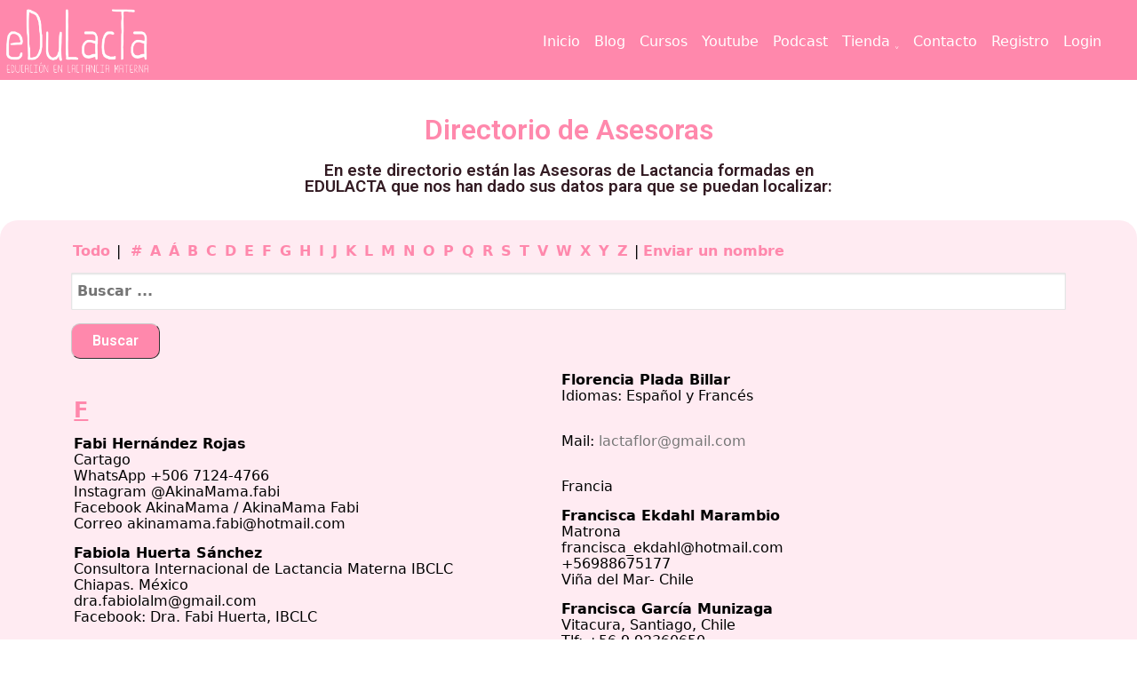

--- FILE ---
content_type: text/html; charset=UTF-8
request_url: https://edulacta.com/asesoras/?dir=2&name_directory_startswith=F
body_size: 19993
content:
<!DOCTYPE html>
<html dir="ltr" lang="es-ES"
	prefix="og: https://ogp.me/ns#" >
<head>
    <meta charset="UTF-8">
    <meta name="viewport" content="width=device-width, initial-scale=1.0">
     <link rel="profile" href="https://gmpg.org/xfn/11">

    <link href="//maxcdn.bootstrapcdn.com/font-awesome/4.7.0/css/font-awesome.min.css" rel="stylesheet">
    <!--    <script src="https://edulacta.com/wp-content/themes/graspway/resources/scripts/scripts.js"></script> -->
    <link rel="stylesheet" type="text/css" href="https://cdnjs.cloudflare.com/ajax/libs/normalize/8.0.1/normalize.min.css">



    <link rel="stylesheet" type="text/css" href="https://edulacta.com/wp-content/themes/graspway/style.css">

    <title>Asesoras - Edulacta</title>
<link rel="alternate" hreflang="es" href="https://edulacta.com/asesoras/" />

		<!-- All in One SEO 4.2.4 - aioseo.com -->
		<meta name="description" content="Directorio de Asesoras En este directorio están las Asesoras de Lactancia formadas en EDULACTA que nos han dado sus datos para que se puedan localizar:" />
		<meta name="robots" content="max-image-preview:large" />
		<link rel="canonical" href="https://edulacta.com/asesoras/" />
		<meta name="generator" content="All in One SEO (AIOSEO) 4.2.4 " />
		<meta property="og:locale" content="es_ES" />
		<meta property="og:site_name" content="Edulacta - Educación en Lactancia Materna" />
		<meta property="og:type" content="article" />
		<meta property="og:title" content="Asesoras - Edulacta" />
		<meta property="og:description" content="Directorio de Asesoras En este directorio están las Asesoras de Lactancia formadas en EDULACTA que nos han dado sus datos para que se puedan localizar:" />
		<meta property="og:url" content="https://edulacta.com/asesoras/" />
		<meta property="article:published_time" content="2022-03-24T07:10:52+00:00" />
		<meta property="article:modified_time" content="2022-03-31T07:13:55+00:00" />
		<meta name="twitter:card" content="summary_large_image" />
		<meta name="twitter:title" content="Asesoras - Edulacta" />
		<meta name="twitter:description" content="Directorio de Asesoras En este directorio están las Asesoras de Lactancia formadas en EDULACTA que nos han dado sus datos para que se puedan localizar:" />
		<script type="application/ld+json" class="aioseo-schema">
			{"@context":"https:\/\/schema.org","@graph":[{"@type":"WebSite","@id":"https:\/\/edulacta.com\/#website","url":"https:\/\/edulacta.com\/","name":"Edulacta","description":"Educaci\u00f3n en Lactancia Materna","inLanguage":"es-ES","publisher":{"@id":"https:\/\/edulacta.com\/#organization"}},{"@type":"Organization","@id":"https:\/\/edulacta.com\/#organization","name":"Graspway","url":"https:\/\/edulacta.com\/"},{"@type":"BreadcrumbList","@id":"https:\/\/edulacta.com\/asesoras\/#breadcrumblist","itemListElement":[{"@type":"ListItem","@id":"https:\/\/edulacta.com\/#listItem","position":1,"item":{"@type":"WebPage","@id":"https:\/\/edulacta.com\/","name":"Inicio","description":"NEWSLETTER EDULACTAInformaci\u00f3n, novedades, experiencias ...un nuevo correo cada d\u00eda a las 8Entra AQU\u00cdM\u00c1STER DE LACTANCIAInscripciones abiertasInscr\u00edbeteCURSO GRATUITO LACTANCIA MATERNA ESENCIALEntra YA en nuestro curso de lactanciaInscr\u00edbetePODCAST DE LACTANCIA MATERNA EDULACTAPodcast cortos y concretos dedicados a hablar de lactancia materna. Nuevo episodio cada dos semanasEsc\u00fachalo ahoraDOCUMENTAL AMAMANTAR, EL VERDADERO SIGNIFICADO DE LA LACTANCIA MATERNAPuedes verlo aqu\u00edCANAL","url":"https:\/\/edulacta.com\/"},"nextItem":"https:\/\/edulacta.com\/asesoras\/#listItem"},{"@type":"ListItem","@id":"https:\/\/edulacta.com\/asesoras\/#listItem","position":2,"item":{"@type":"WebPage","@id":"https:\/\/edulacta.com\/asesoras\/","name":"Asesoras","description":"Directorio de Asesoras En este directorio est\u00e1n las Asesoras de Lactancia formadas en EDULACTA que nos han dado sus datos para que se puedan localizar:","url":"https:\/\/edulacta.com\/asesoras\/"},"previousItem":"https:\/\/edulacta.com\/#listItem"}]},{"@type":"WebPage","@id":"https:\/\/edulacta.com\/asesoras\/#webpage","url":"https:\/\/edulacta.com\/asesoras\/","name":"Asesoras - Edulacta","description":"Directorio de Asesoras En este directorio est\u00e1n las Asesoras de Lactancia formadas en EDULACTA que nos han dado sus datos para que se puedan localizar:","inLanguage":"es-ES","isPartOf":{"@id":"https:\/\/edulacta.com\/#website"},"breadcrumb":{"@id":"https:\/\/edulacta.com\/asesoras\/#breadcrumblist"},"datePublished":"2022-03-24T07:10:52+00:00","dateModified":"2022-03-31T07:13:55+00:00"}]}
		</script>
		<!-- All in One SEO -->


<!-- Google Tag Manager for WordPress by gtm4wp.com -->
<script data-cfasync="false" data-pagespeed-no-defer>
	var gtm4wp_datalayer_name = "dataLayer";
	var dataLayer = dataLayer || [];
	const gtm4wp_use_sku_instead = false;
	const gtm4wp_id_prefix = '';
	const gtm4wp_remarketing = false;
	const gtm4wp_eec = true;
	const gtm4wp_classicec = false;
	const gtm4wp_currency = 'EUR';
	const gtm4wp_product_per_impression = 10;
	const gtm4wp_needs_shipping_address = false;
	const gtm4wp_business_vertical = 'retail';
	const gtm4wp_business_vertical_id = 'id';
</script>
<!-- End Google Tag Manager for WordPress by gtm4wp.com --><script type='application/javascript'>console.log('PixelYourSite Free version 9.4.0.1');</script>
<link rel='dns-prefetch' href='//s.w.org' />
<link rel="alternate" type="application/rss+xml" title="Edulacta &raquo; Feed" href="https://edulacta.com/feed/" />
<link rel="alternate" type="application/rss+xml" title="Edulacta &raquo; Feed de los comentarios" href="https://edulacta.com/comments/feed/" />
<link rel='stylesheet' id='wp-block-library-css'  href='https://edulacta.com/wp-includes/css/dist/block-library/style.min.css?ver=5.9.12' type='text/css' media='all' />
<link rel='stylesheet' id='wc-blocks-vendors-style-css'  href='https://edulacta.com/wp-content/plugins/woocommerce/packages/woocommerce-blocks/build/wc-blocks-vendors-style.css?ver=8.9.2' type='text/css' media='all' />
<link rel='stylesheet' id='wc-blocks-style-css'  href='https://edulacta.com/wp-content/plugins/woocommerce/packages/woocommerce-blocks/build/wc-blocks-style.css?ver=8.9.2' type='text/css' media='all' />
<style id='global-styles-inline-css' type='text/css'>
body{--wp--preset--color--black: #000000;--wp--preset--color--cyan-bluish-gray: #abb8c3;--wp--preset--color--white: #ffffff;--wp--preset--color--pale-pink: #f78da7;--wp--preset--color--vivid-red: #cf2e2e;--wp--preset--color--luminous-vivid-orange: #ff6900;--wp--preset--color--luminous-vivid-amber: #fcb900;--wp--preset--color--light-green-cyan: #7bdcb5;--wp--preset--color--vivid-green-cyan: #00d084;--wp--preset--color--pale-cyan-blue: #8ed1fc;--wp--preset--color--vivid-cyan-blue: #0693e3;--wp--preset--color--vivid-purple: #9b51e0;--wp--preset--gradient--vivid-cyan-blue-to-vivid-purple: linear-gradient(135deg,rgba(6,147,227,1) 0%,rgb(155,81,224) 100%);--wp--preset--gradient--light-green-cyan-to-vivid-green-cyan: linear-gradient(135deg,rgb(122,220,180) 0%,rgb(0,208,130) 100%);--wp--preset--gradient--luminous-vivid-amber-to-luminous-vivid-orange: linear-gradient(135deg,rgba(252,185,0,1) 0%,rgba(255,105,0,1) 100%);--wp--preset--gradient--luminous-vivid-orange-to-vivid-red: linear-gradient(135deg,rgba(255,105,0,1) 0%,rgb(207,46,46) 100%);--wp--preset--gradient--very-light-gray-to-cyan-bluish-gray: linear-gradient(135deg,rgb(238,238,238) 0%,rgb(169,184,195) 100%);--wp--preset--gradient--cool-to-warm-spectrum: linear-gradient(135deg,rgb(74,234,220) 0%,rgb(151,120,209) 20%,rgb(207,42,186) 40%,rgb(238,44,130) 60%,rgb(251,105,98) 80%,rgb(254,248,76) 100%);--wp--preset--gradient--blush-light-purple: linear-gradient(135deg,rgb(255,206,236) 0%,rgb(152,150,240) 100%);--wp--preset--gradient--blush-bordeaux: linear-gradient(135deg,rgb(254,205,165) 0%,rgb(254,45,45) 50%,rgb(107,0,62) 100%);--wp--preset--gradient--luminous-dusk: linear-gradient(135deg,rgb(255,203,112) 0%,rgb(199,81,192) 50%,rgb(65,88,208) 100%);--wp--preset--gradient--pale-ocean: linear-gradient(135deg,rgb(255,245,203) 0%,rgb(182,227,212) 50%,rgb(51,167,181) 100%);--wp--preset--gradient--electric-grass: linear-gradient(135deg,rgb(202,248,128) 0%,rgb(113,206,126) 100%);--wp--preset--gradient--midnight: linear-gradient(135deg,rgb(2,3,129) 0%,rgb(40,116,252) 100%);--wp--preset--duotone--dark-grayscale: url('#wp-duotone-dark-grayscale');--wp--preset--duotone--grayscale: url('#wp-duotone-grayscale');--wp--preset--duotone--purple-yellow: url('#wp-duotone-purple-yellow');--wp--preset--duotone--blue-red: url('#wp-duotone-blue-red');--wp--preset--duotone--midnight: url('#wp-duotone-midnight');--wp--preset--duotone--magenta-yellow: url('#wp-duotone-magenta-yellow');--wp--preset--duotone--purple-green: url('#wp-duotone-purple-green');--wp--preset--duotone--blue-orange: url('#wp-duotone-blue-orange');--wp--preset--font-size--small: 13px;--wp--preset--font-size--medium: 20px;--wp--preset--font-size--large: 36px;--wp--preset--font-size--x-large: 42px;}.has-black-color{color: var(--wp--preset--color--black) !important;}.has-cyan-bluish-gray-color{color: var(--wp--preset--color--cyan-bluish-gray) !important;}.has-white-color{color: var(--wp--preset--color--white) !important;}.has-pale-pink-color{color: var(--wp--preset--color--pale-pink) !important;}.has-vivid-red-color{color: var(--wp--preset--color--vivid-red) !important;}.has-luminous-vivid-orange-color{color: var(--wp--preset--color--luminous-vivid-orange) !important;}.has-luminous-vivid-amber-color{color: var(--wp--preset--color--luminous-vivid-amber) !important;}.has-light-green-cyan-color{color: var(--wp--preset--color--light-green-cyan) !important;}.has-vivid-green-cyan-color{color: var(--wp--preset--color--vivid-green-cyan) !important;}.has-pale-cyan-blue-color{color: var(--wp--preset--color--pale-cyan-blue) !important;}.has-vivid-cyan-blue-color{color: var(--wp--preset--color--vivid-cyan-blue) !important;}.has-vivid-purple-color{color: var(--wp--preset--color--vivid-purple) !important;}.has-black-background-color{background-color: var(--wp--preset--color--black) !important;}.has-cyan-bluish-gray-background-color{background-color: var(--wp--preset--color--cyan-bluish-gray) !important;}.has-white-background-color{background-color: var(--wp--preset--color--white) !important;}.has-pale-pink-background-color{background-color: var(--wp--preset--color--pale-pink) !important;}.has-vivid-red-background-color{background-color: var(--wp--preset--color--vivid-red) !important;}.has-luminous-vivid-orange-background-color{background-color: var(--wp--preset--color--luminous-vivid-orange) !important;}.has-luminous-vivid-amber-background-color{background-color: var(--wp--preset--color--luminous-vivid-amber) !important;}.has-light-green-cyan-background-color{background-color: var(--wp--preset--color--light-green-cyan) !important;}.has-vivid-green-cyan-background-color{background-color: var(--wp--preset--color--vivid-green-cyan) !important;}.has-pale-cyan-blue-background-color{background-color: var(--wp--preset--color--pale-cyan-blue) !important;}.has-vivid-cyan-blue-background-color{background-color: var(--wp--preset--color--vivid-cyan-blue) !important;}.has-vivid-purple-background-color{background-color: var(--wp--preset--color--vivid-purple) !important;}.has-black-border-color{border-color: var(--wp--preset--color--black) !important;}.has-cyan-bluish-gray-border-color{border-color: var(--wp--preset--color--cyan-bluish-gray) !important;}.has-white-border-color{border-color: var(--wp--preset--color--white) !important;}.has-pale-pink-border-color{border-color: var(--wp--preset--color--pale-pink) !important;}.has-vivid-red-border-color{border-color: var(--wp--preset--color--vivid-red) !important;}.has-luminous-vivid-orange-border-color{border-color: var(--wp--preset--color--luminous-vivid-orange) !important;}.has-luminous-vivid-amber-border-color{border-color: var(--wp--preset--color--luminous-vivid-amber) !important;}.has-light-green-cyan-border-color{border-color: var(--wp--preset--color--light-green-cyan) !important;}.has-vivid-green-cyan-border-color{border-color: var(--wp--preset--color--vivid-green-cyan) !important;}.has-pale-cyan-blue-border-color{border-color: var(--wp--preset--color--pale-cyan-blue) !important;}.has-vivid-cyan-blue-border-color{border-color: var(--wp--preset--color--vivid-cyan-blue) !important;}.has-vivid-purple-border-color{border-color: var(--wp--preset--color--vivid-purple) !important;}.has-vivid-cyan-blue-to-vivid-purple-gradient-background{background: var(--wp--preset--gradient--vivid-cyan-blue-to-vivid-purple) !important;}.has-light-green-cyan-to-vivid-green-cyan-gradient-background{background: var(--wp--preset--gradient--light-green-cyan-to-vivid-green-cyan) !important;}.has-luminous-vivid-amber-to-luminous-vivid-orange-gradient-background{background: var(--wp--preset--gradient--luminous-vivid-amber-to-luminous-vivid-orange) !important;}.has-luminous-vivid-orange-to-vivid-red-gradient-background{background: var(--wp--preset--gradient--luminous-vivid-orange-to-vivid-red) !important;}.has-very-light-gray-to-cyan-bluish-gray-gradient-background{background: var(--wp--preset--gradient--very-light-gray-to-cyan-bluish-gray) !important;}.has-cool-to-warm-spectrum-gradient-background{background: var(--wp--preset--gradient--cool-to-warm-spectrum) !important;}.has-blush-light-purple-gradient-background{background: var(--wp--preset--gradient--blush-light-purple) !important;}.has-blush-bordeaux-gradient-background{background: var(--wp--preset--gradient--blush-bordeaux) !important;}.has-luminous-dusk-gradient-background{background: var(--wp--preset--gradient--luminous-dusk) !important;}.has-pale-ocean-gradient-background{background: var(--wp--preset--gradient--pale-ocean) !important;}.has-electric-grass-gradient-background{background: var(--wp--preset--gradient--electric-grass) !important;}.has-midnight-gradient-background{background: var(--wp--preset--gradient--midnight) !important;}.has-small-font-size{font-size: var(--wp--preset--font-size--small) !important;}.has-medium-font-size{font-size: var(--wp--preset--font-size--medium) !important;}.has-large-font-size{font-size: var(--wp--preset--font-size--large) !important;}.has-x-large-font-size{font-size: var(--wp--preset--font-size--x-large) !important;}
</style>
<link rel='stylesheet' id='essensial-blocks-animation-css'  href='https://edulacta.com/wp-content/plugins/essential-blocks/assets/css/animate.min.css?ver=3.8.2' type='text/css' media='all' />
<link rel='stylesheet' id='graspway-extra-css'  href='https://edulacta.com/wp-content/plugins/graspway/assets/css/graspway.css?ver=1.2' type='text/css' media='all' />
<link rel='stylesheet' id='name-directory-style-css'  href='https://edulacta.com/wp-content/plugins/name-directory/name_directory.css?ver=5.9.12' type='text/css' media='all' />
<link rel='stylesheet' id='pmpro_frontend-css'  href='https://edulacta.com/wp-content/plugins/paid-memberships-pro/css/frontend.css?ver=2.9.7' type='text/css' media='screen' />
<link rel='stylesheet' id='pmpro_print-css'  href='https://edulacta.com/wp-content/plugins/paid-memberships-pro/css/print.css?ver=2.9.7' type='text/css' media='print' />
<link rel='stylesheet' id='woocommerce-layout-css'  href='https://edulacta.com/wp-content/plugins/woocommerce/assets/css/woocommerce-layout.css?ver=7.2.0' type='text/css' media='all' />
<link rel='stylesheet' id='woocommerce-smallscreen-css'  href='https://edulacta.com/wp-content/plugins/woocommerce/assets/css/woocommerce-smallscreen.css?ver=7.2.0' type='text/css' media='only screen and (max-width: 768px)' />
<link rel='stylesheet' id='woocommerce-general-css'  href='https://edulacta.com/wp-content/plugins/woocommerce/assets/css/woocommerce.css?ver=7.2.0' type='text/css' media='all' />
<style id='woocommerce-inline-inline-css' type='text/css'>
.woocommerce form .form-row .required { visibility: visible; }
</style>
<link rel='stylesheet' id='wpml-legacy-horizontal-list-0-css'  href='//edulacta.com/wp-content/plugins/sitepress-multilingual-cms/templates/language-switchers/legacy-list-horizontal/style.css?ver=1' type='text/css' media='all' />
<link rel='stylesheet' id='wpml-menu-item-0-css'  href='//edulacta.com/wp-content/plugins/sitepress-multilingual-cms/templates/language-switchers/menu-item/style.css?ver=1' type='text/css' media='all' />
<link rel='stylesheet' id='wpmenucart-icons-css'  href='https://edulacta.com/wp-content/plugins/wp-menu-cart-pro/assets/css/wpmenucart-icons-pro.min.css?ver=4.0.1' type='text/css' media='all' />
<style id='wpmenucart-icons-inline-css' type='text/css'>
@font-face {
    font-family:'WPMenuCart';
    src: url('https://edulacta.com/wp-content/plugins/wp-menu-cart-pro/assets/fonts/WPMenuCart.eot');
    src: url('https://edulacta.com/wp-content/plugins/wp-menu-cart-pro/assets/fonts/WPMenuCart.eot?#iefix') format('embedded-opentype'),
         url('https://edulacta.com/wp-content/plugins/wp-menu-cart-pro/assets/fonts/WPMenuCart.woff2') format('woff2'),
         url('https://edulacta.com/wp-content/plugins/wp-menu-cart-pro/assets/fonts/WPMenuCart.woff') format('woff'),
         url('https://edulacta.com/wp-content/plugins/wp-menu-cart-pro/assets/fonts/WPMenuCart.ttf') format('truetype'),
         url('https://edulacta.com/wp-content/plugins/wp-menu-cart-pro/assets/fonts/WPMenuCart.svg#WPMenuCart') format('svg');
    font-weight:normal;
	font-style:normal;
	font-display:swap;
}
</style>
<link rel='stylesheet' id='wpmenucart-css'  href='https://edulacta.com/wp-content/plugins/wp-menu-cart-pro/assets/css/wpmenucart-main.min.css?ver=4.0.1' type='text/css' media='all' />
<link rel='stylesheet' id='elementor-icons-css'  href='https://edulacta.com/wp-content/plugins/elementor/assets/lib/eicons/css/elementor-icons.min.css?ver=5.16.0' type='text/css' media='all' />
<link rel='stylesheet' id='elementor-frontend-css'  href='https://edulacta.com/wp-content/plugins/elementor/assets/css/frontend-lite.min.css?ver=3.9.1' type='text/css' media='all' />
<link rel='stylesheet' id='elementor-post-683-css'  href='https://edulacta.com/wp-content/uploads/elementor/css/post-683.css?ver=1671103079' type='text/css' media='all' />
<link rel='stylesheet' id='elementor-pro-css'  href='https://edulacta.com/wp-content/plugins/elementor-pro/assets/css/frontend-lite.min.css?ver=3.9.1' type='text/css' media='all' />
<link rel='stylesheet' id='elementor-global-css'  href='https://edulacta.com/wp-content/uploads/elementor/css/global.css?ver=1671103080' type='text/css' media='all' />
<link rel='stylesheet' id='elementor-post-2050-css'  href='https://edulacta.com/wp-content/uploads/elementor/css/post-2050.css?ver=1671103808' type='text/css' media='all' />
<link rel='stylesheet' id='ywdpd_owl-css'  href='https://edulacta.com/wp-content/plugins/yith-woocommerce-dynamic-pricing-and-discounts-premium/assets/css/owl/owl.carousel.min.css?ver=3.18.0' type='text/css' media='all' />
<link rel='stylesheet' id='yith_ywdpd_frontend-css'  href='https://edulacta.com/wp-content/plugins/yith-woocommerce-dynamic-pricing-and-discounts-premium/assets/css/frontend.css?ver=3.18.0' type='text/css' media='all' />
<link rel='stylesheet' id='eael-general-css'  href='https://edulacta.com/wp-content/plugins/essential-addons-for-elementor-lite/assets/front-end/css/view/general.min.css?ver=5.5.5' type='text/css' media='all' />
<link rel='stylesheet' id='optimizepress-default-css'  href='https://edulacta.com/wp-content/plugins/optimizePressPlugin/lib/assets/default.min.css?ver=2.5.15' type='text/css' media='all' />
<link rel='stylesheet' id='google-fonts-1-css'  href='https://fonts.googleapis.com/css?family=Roboto%3A100%2C100italic%2C200%2C200italic%2C300%2C300italic%2C400%2C400italic%2C500%2C500italic%2C600%2C600italic%2C700%2C700italic%2C800%2C800italic%2C900%2C900italic&#038;display=auto&#038;ver=5.9.12' type='text/css' media='all' />
<link rel="preconnect" href="https://fonts.gstatic.com/" crossorigin><script type="text/template" id="tmpl-variation-template">
	<div class="woocommerce-variation-description">{{{ data.variation.variation_description }}}</div>
	<div class="woocommerce-variation-price">{{{ data.variation.price_html }}}</div>
	<div class="woocommerce-variation-availability">{{{ data.variation.availability_html }}}</div>
</script>
<script type="text/template" id="tmpl-unavailable-variation-template">
	<p>Lo siento, este producto no está disponible. Por favor, elige otra combinación.</p>
</script>
<script type='text/javascript' id='essensial-blocks-blocks-localize-js-extra'>
/* <![CDATA[ */
var EssentialBlocksLocalize = {"eb_plugins_url":"https:\/\/edulacta.com\/wp-content\/plugins\/essential-blocks\/","eb_wp_version":"5.9","eb_admin_url":"https:\/\/edulacta.com\/wp-admin\/","rest_rootURL":"https:\/\/edulacta.com\/wp-json\/","ajax_url":"https:\/\/edulacta.com\/wp-admin\/admin-ajax.php","enabled_blocks":{"accordion":{"label":"Accordion","value":"accordion","visibility":"true"},"button":{"label":"Button","value":"button","visibility":"true"},"call_to_action":{"label":"Call To Action","value":"call_to_action","visibility":"true"},"countdown":{"label":"Countdown","value":"countdown","visibility":"true"},"dual_button":{"label":"Dual Button","value":"dual_button","visibility":"true"},"flipbox":{"label":"Flipbox","value":"flipbox","visibility":"true"},"advanced_heading":{"label":"Advanced Heading","value":"advanced_heading","visibility":"true"},"image_comparison":{"label":"Image Comparison","value":"image_comparison","visibility":"true"},"image_gallery":{"label":"Image Gallery","value":"image_gallery","visibility":"true"},"infobox":{"label":"Infobox","value":"infobox","visibility":"true"},"instagram_feed":{"label":"Instagram Feed","value":"instagram_feed","visibility":"true"},"interactive_promo":{"label":"Interactive Promo","value":"interactive_promo","visibility":"true"},"notice":{"label":"Notice","value":"notice","visibility":"true"},"parallax_slider":{"label":"Parallax Slider","value":"parallax_slider","visibility":"true"},"pricing_table":{"label":"Pricing Table","value":"pricing_table","visibility":"true"},"progress_bar":{"label":"Progress Bar","value":"progress_bar","visibility":"true"},"slider":{"label":"Slider","value":"slider","visibility":"true"},"social":{"label":"Social Icons","value":"social","visibility":"true"},"social_share":{"label":"Social Share","value":"social_share","visibility":"true"},"team_member":{"label":"Team Member","value":"team_member","visibility":"true"},"testimonial":{"label":"Testimonial","value":"testimonial","visibility":"true"},"toggle_content":{"label":"Toggle Content","value":"toggle_content","visibility":"true"},"typing_text":{"label":"Typing Text","value":"typing_text","visibility":"true"},"wrapper":{"label":"Wrapper","value":"wrapper","visibility":"true"},"number_counter":{"label":"Number Counter","value":"number_counter","visibility":"true"},"post_grid":{"label":"Post Grid","value":"post_grid","visibility":"true"},"feature_list":{"label":"Feature List","value":"feature_list","visibility":"true"},"row":{"label":"Row","value":"row","visibility":"true"},"table_of_contents":{"label":"Table Of Contents","value":"table_of_contents","visibility":"true"},"fluent_forms":{"label":"Fluent Forms","value":"fluent_forms","visibility":"true"},"advanced_tabs":{"label":"Advanced Tabs","value":"advanced_tabs","visibility":"true"},"advanced_navigation":{"label":"Advanced Navigation","value":"advanced_navigation","visibility":"true"},"woo_product_grid":{"label":"Woo Product Grid","value":"woo_product_grid","visibility":"true"},"advanced_image":{"label":"Advanced Image","value":"advanced_image","visibility":"true"},"wpforms":{"label":"WPForms","value":"wpforms","visibility":"true"},"post_carousel":{"label":"Post Carousel","value":"post_carousel","visibility":"true"},"advanced_video":{"label":"Advanced Video","value":"advanced_video","visibility":"true"},"popup":{"label":"Popup","value":"popup","visibility":"true"},"openverse":{"label":"Openverse","value":"openverse","visibility":"true"},"nft_gallery":{"label":"NFT Gallery","value":"nft_gallery","visibility":"true"}},"is_fluent_form_active":"","fluent_form_lists":"[]","is_wpforms_active":"true","wpforms_lists":"[]","is_templately_installed":"1","is_templately_active":"1","woocommerce_active":"true","nft_nonce":"f5cff3a6a9","openverse_nonce":"bf6a729f86","openverse_item_nonce":"c20cfef341","openverse_reg_nonce":"28cec396a2","openverse_auth_nonce":"71552b6c49"};
/* ]]> */
</script>
<script type='text/javascript' src='https://edulacta.com/wp-content/plugins/essential-blocks/assets/js/eb-blocks-localize.js?ver=3.8.2' id='essensial-blocks-blocks-localize-js'></script>
<script type='text/javascript' src='https://edulacta.com/wp-includes/js/jquery/jquery.min.js?ver=3.6.0' id='jquery-core-js'></script>
<script type='text/javascript' src='https://edulacta.com/wp-includes/js/jquery/jquery-migrate.min.js?ver=3.3.2' id='jquery-migrate-js'></script>
<script type='text/javascript' id='optimizepress-op-jquery-base-all-js-extra'>
/* <![CDATA[ */
var OptimizePress = {"ajaxurl":"https:\/\/edulacta.com\/wp-admin\/admin-ajax.php","SN":"optimizepress","version":"2.5.15","script_debug":".min","localStorageEnabled":"","wp_admin_page":"","op_live_editor":"","op_page_builder":"","op_create_new_page":"","imgurl":"https:\/\/edulacta.com\/wp-content\/plugins\/optimizePressPlugin\/lib\/images\/","OP_URL":"https:\/\/edulacta.com\/wp-content\/plugins\/optimizePressPlugin\/","OP_JS":"https:\/\/edulacta.com\/wp-content\/plugins\/optimizePressPlugin\/lib\/js\/","OP_PAGE_BUILDER_URL":"","include_url":"https:\/\/edulacta.com\/wp-includes\/","op_autosave_interval":"300","op_autosave_enabled":"Y","paths":{"url":"https:\/\/edulacta.com\/wp-content\/plugins\/optimizePressPlugin\/","img":"https:\/\/edulacta.com\/wp-content\/plugins\/optimizePressPlugin\/lib\/images\/","js":"https:\/\/edulacta.com\/wp-content\/plugins\/optimizePressPlugin\/lib\/js\/","css":"https:\/\/edulacta.com\/wp-content\/plugins\/optimizePressPlugin\/lib\/css\/"},"social":{"twitter":"optimizepress","facebook":"optimizepress","googleplus":"111273444733787349971"},"flowplayerHTML5":"https:\/\/edulacta.com\/wp-content\/plugins\/optimizePressPlugin\/lib\/modules\/blog\/video\/flowplayer\/flowplayer.swf","flowplayerKey":"","flowplayerLogo":"","mediaelementplayer":"https:\/\/edulacta.com\/wp-content\/plugins\/optimizePressPlugin\/lib\/modules\/blog\/video\/mediaelement\/","pb_unload_alert":"This page is asking you to confirm that you want to leave - data you have entered may not be saved.","pb_save_alert":"Please make sure you are happy with all of your options as some options will not be able to be changed for this page later.","search_default":"Search...","ems_providers":[],"optimizemember":{"enabled":false,"version":"0"},"OP_LEADS_URL":"https:\/\/my.optimizeleads.com\/","OP_LEADS_THEMES_URL":"https:\/\/my.optimizeleads.com\/build\/themes\/"};
/* ]]> */
</script>
<script type='text/javascript' src='https://edulacta.com/wp-content/plugins/optimizePressPlugin/lib/js/op-jquery-base-all.min.js?ver=2.5.15' id='optimizepress-op-jquery-base-all-js'></script>
<script type='text/javascript' id='gw_js-js-extra'>
/* <![CDATA[ */
var ajax_object = {"url":"https:\/\/edulacta.com\/wp-admin\/admin-ajax.php","nonce":"9f15579a02","action":"action_exchange"};
/* ]]> */
</script>
<script type='text/javascript' src='https://edulacta.com/wp-content/plugins/graspway/assets/js/api-service-gw.js?ver=5.9.12' id='gw_js-js'></script>
<script type='text/javascript' src='https://edulacta.com/wp-content/plugins/duracelltomi-google-tag-manager/js/gtm4wp-woocommerce-enhanced.js?ver=1.16.2' id='gtm4wp-woocommerce-enhanced-js'></script>
<script type='text/javascript' src='https://edulacta.com/wp-content/plugins/elementor-pro/assets/js/page-transitions.min.js?ver=3.9.1' id='page-transitions-js'></script>
<script type='text/javascript' id='wpmenucart-remove-js-extra'>
/* <![CDATA[ */
var wpmenucart_ajax = {"ajaxurl":"https:\/\/edulacta.com\/wp-admin\/admin-ajax.php","nonce":"6abc381435"};
/* ]]> */
</script>
<script type='text/javascript' src='https://edulacta.com/wp-content/plugins/wp-menu-cart-pro/assets/js/wpmenucart-remove.min.js?ver=4.0.1' id='wpmenucart-remove-js'></script>
<script type='text/javascript' id='wpmenucart-ajax-assist-js-extra'>
/* <![CDATA[ */
var wpmenucart_ajax_assist = {"shop_plugin":"WooCommerce","always_display":""};
/* ]]> */
</script>
<script type='text/javascript' src='https://edulacta.com/wp-content/plugins/wp-menu-cart-pro/assets/js/wpmenucart-ajax-assist.min.js?ver=4.0.1' id='wpmenucart-ajax-assist-js'></script>
<script type='text/javascript' src='https://edulacta.com/wp-content/plugins/pixelyoursite/dist/scripts/jquery.bind-first-0.2.3.min.js?ver=5.9.12' id='jquery-bind-first-js'></script>
<script type='text/javascript' src='https://edulacta.com/wp-content/plugins/pixelyoursite/dist/scripts/js.cookie-2.1.3.min.js?ver=2.1.3' id='js-cookie-pys-js'></script>
<script type='text/javascript' id='pys-js-extra'>
/* <![CDATA[ */
var pysOptions = {"staticEvents":{"facebook":{"init_event":[{"delay":0,"type":"static","name":"PageView","pixelIds":["247027057626272"],"eventID":"bf45c45d-512c-4e44-85eb-a7283f2765fa","params":{"page_title":"Asesoras","post_type":"page","post_id":2050,"plugin":"PixelYourSite","user_role":"guest","event_url":"edulacta.com\/asesoras\/"},"e_id":"init_event","ids":[],"hasTimeWindow":false,"timeWindow":0,"woo_order":"","edd_order":""}]}},"dynamicEvents":[],"triggerEvents":[],"triggerEventTypes":[],"facebook":{"pixelIds":["247027057626272"],"advancedMatching":[],"removeMetadata":false,"contentParams":{"post_type":"page","post_id":2050,"content_name":"Asesoras"},"commentEventEnabled":true,"wooVariableAsSimple":false,"downloadEnabled":true,"formEventEnabled":true,"serverApiEnabled":true,"wooCRSendFromServer":false,"send_external_id":null},"debug":"","siteUrl":"https:\/\/edulacta.com","ajaxUrl":"https:\/\/edulacta.com\/wp-admin\/admin-ajax.php","ajax_event":"b13f2fe52b","enable_remove_download_url_param":"1","cookie_duration":"7","last_visit_duration":"60","enable_success_send_form":"","ajaxForServerEvent":"1","gdpr":{"ajax_enabled":false,"all_disabled_by_api":false,"facebook_disabled_by_api":false,"analytics_disabled_by_api":false,"google_ads_disabled_by_api":false,"pinterest_disabled_by_api":false,"bing_disabled_by_api":false,"externalID_disabled_by_api":false,"facebook_prior_consent_enabled":true,"analytics_prior_consent_enabled":true,"google_ads_prior_consent_enabled":null,"pinterest_prior_consent_enabled":true,"bing_prior_consent_enabled":true,"cookiebot_integration_enabled":false,"cookiebot_facebook_consent_category":"marketing","cookiebot_analytics_consent_category":"statistics","cookiebot_tiktok_consent_category":"marketing","cookiebot_google_ads_consent_category":null,"cookiebot_pinterest_consent_category":"marketing","cookiebot_bing_consent_category":"marketing","consent_magic_integration_enabled":false,"real_cookie_banner_integration_enabled":false,"cookie_notice_integration_enabled":false,"cookie_law_info_integration_enabled":false},"cookie":{"disabled_all_cookie":false,"disabled_advanced_form_data_cookie":false,"disabled_landing_page_cookie":false,"disabled_first_visit_cookie":false,"disabled_trafficsource_cookie":false,"disabled_utmTerms_cookie":false,"disabled_utmId_cookie":false},"woo":{"enabled":true,"enabled_save_data_to_orders":true,"addToCartOnButtonEnabled":true,"addToCartOnButtonValueEnabled":true,"addToCartOnButtonValueOption":"price","singleProductId":null,"removeFromCartSelector":"form.woocommerce-cart-form .remove","addToCartCatchMethod":"add_cart_hook","is_order_received_page":false,"containOrderId":false},"edd":{"enabled":false}};
/* ]]> */
</script>
<script type='text/javascript' src='https://edulacta.com/wp-content/plugins/pixelyoursite/dist/scripts/public.js?ver=9.4.0.1' id='pys-js'></script>
<link rel="https://api.w.org/" href="https://edulacta.com/wp-json/" /><link rel="alternate" type="application/json" href="https://edulacta.com/wp-json/wp/v2/pages/2050" /><link rel="EditURI" type="application/rsd+xml" title="RSD" href="https://edulacta.com/xmlrpc.php?rsd" />
<link rel="wlwmanifest" type="application/wlwmanifest+xml" href="https://edulacta.com/wp-includes/wlwmanifest.xml" /> 
<meta name="generator" content="WordPress 5.9.12" />
<meta name="generator" content="WooCommerce 7.2.0" />
<link rel='shortlink' href='https://edulacta.com/?p=2050' />
<link rel="alternate" type="application/json+oembed" href="https://edulacta.com/wp-json/oembed/1.0/embed?url=https%3A%2F%2Fedulacta.com%2Fasesoras%2F" />
<link rel="alternate" type="text/xml+oembed" href="https://edulacta.com/wp-json/oembed/1.0/embed?url=https%3A%2F%2Fedulacta.com%2Fasesoras%2F&#038;format=xml" />
<meta name="generator" content="WPML ver:4.3.15 stt:1,4,2;" />
<style type="text/css">
#wpadminbar .quicklinks #wp-admin-bar-tikemp_impresonate_user ul li .ab-item{height:auto}#wpadminbar .quicklinks #wp-admin-bar-tikemp_impresonate_user #tikemp_username{height:22px;font-size:13px !important;padding:2px;width:145px;border-radius:2px !important;float:left;box-sizing:border-box !important;line-height: 10px;}#tikemp_search{width:auto;box-sizing:border-box}#tikemp_search_submit{height:22px;padding:2px;line-height:1.1;font-size:13px !important;border:0 !important;float:right;background-color:#fff !important;border-radius:2px !important;width:74px;box-sizing:border-box;color:#000 !important;}#tikemp_usearch_result{width:100%;max-height: 320px;overflow-y: auto;margin-top:10px;float:left;}#tikemp_usearch_form{width: 226px}#tikemp_recent_users{width:100%;float:left;}form#tikemp_usearch_form input[type="text"]{background-color:#fff !important;}#tikemp_settings_wrap{width: 100%;float:left;border-top:1px solid #ccc;}#wpadminbar .quicklinks .menupop ul li a, #wpadminbar .quicklinks .menupop.hover ul li a {color: #b4b9be;}
</style>
	<script>
		var tikemp_ajax_url = "https://edulacta.com/wp-admin/admin-ajax.php";
	</script>
	<meta name="facebook-domain-verification" content="s57yl7yeh1fm7i1bhcfrbrumvrmc4v" />
<!-- Google Tag Manager for WordPress by gtm4wp.com -->
<!-- GTM Container placement set to automatic -->
<script data-cfasync="false" data-pagespeed-no-defer>
	var dataLayer_content = {"visitorLoginState":"logged-out","visitorType":"visitor-logged-out","visitorEmail":"","visitorEmailHash":"","pagePostType":"page","pagePostType2":"single-page","pagePostAuthor":"Pablo Poncet","customerTotalOrders":0,"customerTotalOrderValue":"0.00","customerFirstName":"","customerLastName":"","customerBillingFirstName":"","customerBillingLastName":"","customerBillingCompany":"","customerBillingAddress1":"","customerBillingAddress2":"","customerBillingCity":"","customerBillingPostcode":"","customerBillingCountry":"","customerBillingEmail":"","customerBillingEmailHash":"e3b0c44298fc1c149afbf4c8996fb92427ae41e4649b934ca495991b7852b855","customerBillingPhone":"","customerShippingFirstName":"","customerShippingLastName":"","customerShippingCompany":"","customerShippingAddress1":"","customerShippingAddress2":"","customerShippingCity":"","customerShippingPostcode":"","customerShippingCountry":""};
	dataLayer.push( dataLayer_content );
</script>
<script data-cfasync="false">
(function(w,d,s,l,i){w[l]=w[l]||[];w[l].push({'gtm.start':
new Date().getTime(),event:'gtm.js'});var f=d.getElementsByTagName(s)[0],
j=d.createElement(s),dl=l!='dataLayer'?'&l='+l:'';j.async=true;j.src=
'//www.googletagmanager.com/gtm.'+'js?id='+i+dl;f.parentNode.insertBefore(j,f);
})(window,document,'script','dataLayer','GTM-WKZ9FGD');
</script>
<!-- End Google Tag Manager -->
<!-- End Google Tag Manager for WordPress by gtm4wp.com -->        <!--Customizer CSS-->
        <style type="text/css">
            header.main-header { background-color:#ff88ac !important; }header.main-header ul li a { color:#FFFFFF !important; }footer.main-footer { background-color:#ff88ac !important; }footer.main-footer, footer.main-footer ul li a { color:#FFFFFF !important; }header.main-header button { color:#FFFFFF !important; }#main-menu-desktop > li { border-color:#FFFFFF !important; }ul {
list-style-type: none;
}
        </style>
        <!--/Customizer CSS-->
        	<noscript><style>.woocommerce-product-gallery{ opacity: 1 !important; }</style></noscript>
	<style type="text/css">.recentcomments a{display:inline !important;padding:0 !important;margin:0 !important;}</style>
        <!--[if (gte IE 6)&(lte IE 8)]>
            <script type="text/javascript" src="https://edulacta.com/wp-content/plugins/optimizePressPlugin/lib/js/selectivizr-1.0.2-min.js?ver=1.0.2"></script>
        <![endif]-->
        <!--[if lt IE 9]>
            <script src="https://edulacta.com/wp-content/plugins/optimizePressPlugin/lib/js//html5shiv.min.js"></script>
        <![endif]-->
    <link rel="icon" href="https://edulacta.com/wp-content/uploads/2022/03/cropped-FAVICON-Edulacta-32x32.png" sizes="32x32" />
<link rel="icon" href="https://edulacta.com/wp-content/uploads/2022/03/cropped-FAVICON-Edulacta-192x192.png" sizes="192x192" />
<link rel="apple-touch-icon" href="https://edulacta.com/wp-content/uploads/2022/03/cropped-FAVICON-Edulacta-180x180.png" />
<meta name="msapplication-TileImage" content="https://edulacta.com/wp-content/uploads/2022/03/cropped-FAVICON-Edulacta-270x270.png" />
		<style type="text/css" id="wp-custom-css">
			/* elementos genericos exclusivos edulacta */

a {
  color: #777;	
}

.button:not(.components-button):not(.customize-partial-edit-shortcut-button), input[type=button]:not(.components-button):not(.customize-partial-edit-shortcut-button), input[type=reset]:not(.components-button):not(.customize-partial-edit-shortcut-button), input[type=submit]:not(.components-button):not(.customize-partial-edit-shortcut-button) {
    color: #fff;
    background: #ff88ac;
	  padding: 2px 6px 2px 6px;
	  border-top: 1px solid #CCCCCC;
    border-right: 1px solid #333333;
    border-bottom: 1px solid #333333;
    border-left: 1px solid #CCCCCC;
}

.select2-container .select2-selection--single, input[type=color], input[type=date], input[type=datetime-local], input[type=datetime], input[type=email], input[type=month], input[type=number], input[type=password], input[type=range], input[type=search], input[type=tel], input[type=text], input[type=time], input[type=url], input[type=week], select, textarea {
    color: #282828;
    border: 1px solid #e5e5e5;
    box-shadow: 0 1px 2px rgb(0 0 0 / 12%) inset;
    padding: 0 0.75em;
    height: 2.6em;
    width: 100%;
    max-width: 100%;
    vertical-align: middle;
    border-radius: 1px;
    -moz-appearance: none;
    -webkit-appearance: none;
}

/* Mi Perfil */

.form-item__action button {
  background-color: #ff88ac;	
}

/* Mi Perfil - afiliados */

#copy-to-clipboard-source {
	width: 300px;
	height: 22px;
}

.dashboard-section-overview .affiliates-dashboard-logout {
	visibility: hidden;
	display: none;
}

.dashboard-section-overview .copy-to-clipboard-trigger {
	color: #ff88ac;
	font: bold 13px Arial;
  text-decoration: none;
  background-color: #EEEEEE;
  padding: 2px 6px 2px 6px;
  border-top: 1px solid #CCCCCC;
  border-right: 1px solid #333333;
  border-bottom: 1px solid #333333;
  border-left: 1px solid #CCCCCC;
}


/* FILTROS */
.name_directory_startswith {
		color:#FF88AC;
		font-weight:600;
}

.name_directory_index :not(.name_directory_startswith) {
			color:#FF88AC;
		font-weight:600;
}

#name-directory-search-input-box {
	padding:6px;
}

#name-directory-search-input-button {
	background-color:#FF88AC;
	padding:10px;
	display:block;
	margin-top:15px;
	width:100px;
	text-align:center;
	color:white;
	font-weight: 600;
	border-radius:10px;
}

/* TEXTOS */

.name_directory_character_header {
	margin-top:30px;
	margin-bottom:15px;
	color:#FF88AC;
}

.name_directory_name_box div {
	margin-bottom:15px;
}

.name_directory_index form {
	margin-top:15px;
	margin-bottom:15px;
}

/* BOTONES */

.name_directory_submit_bottom_link {
	background-color:#FF88AC;
	padding:10px;
	display:block;
	width:150px;
	text-align:center;
	color:white;
	font-weight: 600;
	border-radius:10px;
}

.name_directory_submit_bottom_link:hover {
	background-color:#66B1BD;
	transition: 400ms;
}

.name_directory_forminput button {
	background-color:#FF88AC;
	padding:10px;
	display:block;
	width:150px;
	text-align:center;
	color:white;
	font-weight: 600;
	border-radius:10px;
	
}

.name_directory_forminput button:hover {
	background-color:#66B1BD;
	transition: 400ms;
}

/* OCULTAR */

.name_directory_total {
	display:none;
}

/*PÁGINA DE ENVIAR */

.name_directory_forminput {
	color:#444;
	font-weight:600;
	line-height:30px;
	margin:auto;
}

.name_directory_forminput input{
width:300px;
}

#name_directory_description {
width:300px;
min-height:100px;
}

.name_directory_forminput label small {
	color:#FF88AC;
}

.elementor-element-b86f20c p a {
	background-color:#FF88AC;
	padding:10px;
	display:block;
	width:250px;
	text-align:center;
	color:white;
	font-weight: 600;
	border-radius:10px;
}

/* CHECKOUT */
.woocommerce form .form-row input.input-text, .woocommerce form .form-row textarea {
    box-sizing: border-box;
    width: 100%;
    margin: 0;
    outline: 0;
    line-height: normal;
	  border-width: 1px;
}

/* CAMBIOS COLOR MENÚ */

#main-menu-desktop a:hover {
	color:none;
	background-color:none;
	background:none;
}

/* MIS CURSOS */
.bg-blue-500 {
	/* Color botones */
	background-color:#ff88ac;
}

.bg-green-500 {
13
  /* descargar certificado */
14
  background-color:#ff88ac;
15
}

.sm\:w-1\/3 {
  /* Cursos por fila */
	width: 25%;
}

.CourseBox__description .description {
  /* Altura igual */
  min-height: 5rem;
  max-height: 5rem;
  overflow: hidden;
}

.CourseBox__image {
  display: block;
  width: 100%;
  height: 120px;
  position: relative;
  overflow: hidden;
  padding: 34.37% 0 0 0;
  margin: auto;
}

.CourseBox__image img {
  margin: auto;
}

.CourseBox__title .text-base {
	height: 1rem;
}

.CourseBox__title .truncate {
	padding: 5px 10px;
  overflow: ellipsis;
}

.p-3.mt-1 div {
  /* Hide Progress */
	display: none;
	visibility: hidden;
}
.p-3 {
	padding: 0em;
}

.mt-1 {
	margin: 0em;
}

/* Feedback menu */
.menu-item:hover {
	text-decoration: underline solid white 2px;
}

.menu-item:hover .sub-menu {
	text-decoration: none !important;
}

/*submenu*/

header.main-header ul li a {
	color: unset !important;
}

.sub-menu {
	display: none !important;
	position: absolute;
	/*width: 14em;*/
	background-color: #f9f9f9;
	color: #666 !important;
	box-shadow: 0px 8px 16px 0px rgba(0,0,0,0.2);
	z-index: 9999;
	text-align: left;
	min-width: 160px;
	border-radius: 2px;
}

.sub-menu .menu-item {
	margin-left: 0rem !important;
  margin-right: 0rem !important;
}

.menu-item-has-children:after {
	content: "˯";
}

.sub-menu .menu-item a {
	display: block;
	float: none;
	color: #999 !important;
	padding: 4px 16px;
	text-decoration: none !important;
	text-align: left !important;
}

.sub-menu a:hover {
	background-color: #ff88ac !important;
	color: #fff !important;
	text-decoration: none;
}

.menu-item:hover .sub-menu  {
	display: block !important;
}

/* formularios */
.mauticform-input, .mauticform-textarea, .mauticform-selectbox { 
	font-size: 14px; 
	color: #282828; 
	box-shadow: 0 1px 2px rgb(0, 0, 0 / 12%) inset !important;
	box-sizing: border-box; 
	height: 2.6em;
	border: 1px solid #c0c0c0 !important;
}

.mauticform-helpmessage {
	font-size: 10px !important;
	color: #a3a3a3 !important;
}

.mauticform-textarea {
	min-height: 200px;
}

.mauticform-label {
	font-size: 16px !important;
	color: #252525;
	text-align: left;
	display: block;
}

.mauticform-row {
	display: block;
	margin-bottom: 1em;
}

.customize-unpreviewable {
	/* caja formulario */
	padding: 10px;
	border: #c0c0c0 solid 1px;
	background-color: #f2f2f2;
}

form {
	margin-bottom: 2em;
}
		</style>
		        
</head>

<body class="page-template-default page page-id-2050 gw-wp-theme-01 theme-graspway op-plugin pmpro-body-has-access woocommerce-no-js elementor-default elementor-kit-683 elementor-page elementor-page-2050" >
<header class="main-header text-white">
    <div class="gw-container flex mx-auto py-1 items-center">
        <a title="Edulacta" href="https://edulacta.com" class="w-64 logo-link">

            <img id="main-logo" src="https://edulacta.com/wp-content/uploads/2022/03/negativo_logo-1.png"
                 title="Edulacta">

        </a>
        <div class="flex-1"></div>
        <div id="site-navigation" class="menu main-navigation" role="navigation" aria-label="Top Menu">
            <button class="menu-toggle" aria-controls="top-menu" aria-expanded="false">
                <span class="icon icon-bars dashicons dashicons-menu-alt3" role="img" style="display: inline-block;"></span>
                <span class="icon icon-close dashicons dashicons-no" role="img" style="display: none;"></span>
		Menu            </button>
            <div class="menu-header_principal-container">
                <ul id="main-menu-desktop" class="nav"><li id="menu-item-877" class="menu-item menu-item-type-post_type menu-item-object-page menu-item-home menu-item-877"><a href="https://edulacta.com/">Inicio</a></li>
<li id="menu-item-121693" class="menu-item menu-item-type-post_type menu-item-object-page menu-item-121693"><a href="https://edulacta.com/actualidad/">Blog</a></li>
<li id="menu-item-123075" class="menu-item menu-item-type-post_type menu-item-object-page menu-item-123075"><a href="https://edulacta.com/cursos/">Cursos</a></li>
<li id="menu-item-132790" class="menu-item menu-item-type-custom menu-item-object-custom menu-item-132790"><a href="https://www.youtube.com/c/EDULACTAEducaciónenlactanciamaterna">Youtube</a></li>
<li id="menu-item-127203" class="menu-item menu-item-type-post_type menu-item-object-page menu-item-127203"><a href="https://edulacta.com/podcast/">Podcast</a></li>
<li id="menu-item-125218" class="menu-item menu-item-type-custom menu-item-object-custom menu-item-has-children menu-item-125218"><a href="/merchandising/">Tienda</a>
<ul class="sub-menu">
	<li id="menu-item-3691" class="menu-item menu-item-type-post_type menu-item-object-page menu-item-3691"><a href="https://edulacta.com/merchandising/">Merchandising</a></li>
	<li id="menu-item-882" class="menu-item menu-item-type-custom menu-item-object-custom menu-item-882"><a href="https://www.etsy.com/es/shop/EDULACTA">Imprimibles</a></li>
	<li id="menu-item-880" class="menu-item menu-item-type-custom menu-item-object-custom menu-item-880"><a href="https://edulacta.com/libros/">Libros</a></li>
</ul>
</li>
<li id="menu-item-127932" class="menu-item menu-item-type-post_type menu-item-object-page menu-item-127932"><a href="https://edulacta.com/contacto/">Contacto</a></li>
<li id="menu-item-17" class="menu-item menu-item-type-post_type menu-item-object-page menu-item-17"><a href="https://edulacta.com/registro/">Registro</a></li>
<li id="menu-item-18" class="menu-item menu-item-type-custom menu-item-object-custom menu-item-18"><a href="/wp-login.php">Login</a></li>
<li id="menu-item-wpml-ls-2-en" class="menu-item wpml-ls-slot-2 wpml-ls-item wpml-ls-item-en wpml-ls-menu-item wpml-ls-first-item menu-item-type-wpml_ls_menu_item menu-item-object-wpml_ls_menu_item menu-item-wpml-ls-2-en"><a href="https://edulacta.com/en/"></a></li>
<li id="menu-item-wpml-ls-2-fr" class="menu-item wpml-ls-slot-2 wpml-ls-item wpml-ls-item-fr wpml-ls-menu-item wpml-ls-last-item menu-item-type-wpml_ls_menu_item menu-item-object-wpml_ls_menu_item menu-item-wpml-ls-2-fr"><a href="https://edulacta.com/fr/"></a></li>
<li class="menu-item wpmenucart wpmenucartli wpmenucart-display-right menu-item empty-wpmenucart wp-block-navigation-item wp-block-navigation-link empty" style="">
	
	
	<a class="wpmenucart-contents empty-wpmenucart-visible wp-block-navigation-item__content" href="https://edulacta.com/cursos/" title="Empieza a comprar">
		<i class="wpmenucart-icon-shopping-cart-0" role="img" aria-label="Carrito"></i>(0)
	</a>
	
	
	
</li></ul>            </div>
        </div>
    </div>
    <script src="https://code.jquery.com/jquery-3.5.1.min.js"></script>
    <script>
        jQuery(document).ready(function($) {
            $('.menu-toggle').click(function() {
                $('header.main-header').toggleClass('menu-opened');
            });
        });
    </script>    
</header>
<main class="gw-container mx-auto">        <article class="post ">
            <div class="post-content">
                		<div data-elementor-type="wp-page" data-elementor-id="2050" class="elementor elementor-2050">
									<section data-particle_enable="false" data-particle-mobile-disabled="false" class="elementor-section elementor-top-section elementor-element elementor-element-895cf5c elementor-section-boxed elementor-section-height-default elementor-section-height-default" data-id="895cf5c" data-element_type="section">
						<div class="elementor-container elementor-column-gap-default">
					<div class="elementor-column elementor-col-100 elementor-top-column elementor-element elementor-element-09cc828" data-id="09cc828" data-element_type="column">
			<div class="elementor-widget-wrap elementor-element-populated">
								<div class="elementor-element elementor-element-74caa7a elementor-widget elementor-widget-heading" data-id="74caa7a" data-element_type="widget" data-widget_type="heading.default">
				<div class="elementor-widget-container">
			<style>/*! elementor - v3.9.1 - 14-12-2022 */
.elementor-heading-title{padding:0;margin:0;line-height:1}.elementor-widget-heading .elementor-heading-title[class*=elementor-size-]>a{color:inherit;font-size:inherit;line-height:inherit}.elementor-widget-heading .elementor-heading-title.elementor-size-small{font-size:15px}.elementor-widget-heading .elementor-heading-title.elementor-size-medium{font-size:19px}.elementor-widget-heading .elementor-heading-title.elementor-size-large{font-size:29px}.elementor-widget-heading .elementor-heading-title.elementor-size-xl{font-size:39px}.elementor-widget-heading .elementor-heading-title.elementor-size-xxl{font-size:59px}</style><h1 class="elementor-heading-title elementor-size-default">Directorio de Asesoras</h1>		</div>
				</div>
					</div>
		</div>
							</div>
		</section>
				<section data-particle_enable="false" data-particle-mobile-disabled="false" class="elementor-section elementor-top-section elementor-element elementor-element-66f898a elementor-section-boxed elementor-section-height-default elementor-section-height-default" data-id="66f898a" data-element_type="section">
						<div class="elementor-container elementor-column-gap-default">
					<div class="elementor-column elementor-col-100 elementor-top-column elementor-element elementor-element-90a060a" data-id="90a060a" data-element_type="column">
			<div class="elementor-widget-wrap elementor-element-populated">
								<div class="elementor-element elementor-element-f023113 elementor-widget elementor-widget-heading" data-id="f023113" data-element_type="widget" data-widget_type="heading.default">
				<div class="elementor-widget-container">
			<h3 class="elementor-heading-title elementor-size-default">En este directorio están las Asesoras de Lactancia formadas en EDULACTA que nos han dado sus datos para que se puedan localizar:</h3>		</div>
				</div>
					</div>
		</div>
							</div>
		</section>
				<section data-particle_enable="false" data-particle-mobile-disabled="false" class="elementor-section elementor-top-section elementor-element elementor-element-7c0b234 elementor-section-boxed elementor-section-height-default elementor-section-height-default" data-id="7c0b234" data-element_type="section">
							<div class="elementor-background-overlay"></div>
							<div class="elementor-container elementor-column-gap-default">
					<div class="elementor-column elementor-col-100 elementor-top-column elementor-element elementor-element-e68e308" data-id="e68e308" data-element_type="column">
			<div class="elementor-widget-wrap elementor-element-populated">
								<div class="elementor-element elementor-element-b86f20c elementor-widget elementor-widget-shortcode" data-id="b86f20c" data-element_type="widget" data-widget_type="shortcode.default">
				<div class="elementor-widget-container">
					<div class="elementor-shortcode"><a name='name_directory_position2'></a><div class="name_directory_index"><a class="name_directory_startswith" href="https://edulacta.com/asesoras/?dir=2&name_directory_startswith=">Todo</a> | <a class="name_directory_startswith " href="https://edulacta.com/asesoras/?dir=2&name_directory_startswith=+"> </a>  <a class="name_directory_startswith " href="https://edulacta.com/asesoras/?dir=2&name_directory_startswith=%23">#</a>  <a class="name_directory_startswith " href="https://edulacta.com/asesoras/?dir=2&name_directory_startswith=A">A</a>  <a class="name_directory_startswith " href="https://edulacta.com/asesoras/?dir=2&name_directory_startswith=%C3%81">Á</a>  <a class="name_directory_startswith " href="https://edulacta.com/asesoras/?dir=2&name_directory_startswith=B">B</a>  <a class="name_directory_startswith " href="https://edulacta.com/asesoras/?dir=2&name_directory_startswith=C">C</a>  <a class="name_directory_startswith " href="https://edulacta.com/asesoras/?dir=2&name_directory_startswith=D">D</a>  <a class="name_directory_startswith " href="https://edulacta.com/asesoras/?dir=2&name_directory_startswith=E">E</a>  <a class="name_directory_startswith  name_directory_active" href="https://edulacta.com/asesoras/?dir=2&name_directory_startswith=F">F</a>  <a class="name_directory_startswith " href="https://edulacta.com/asesoras/?dir=2&name_directory_startswith=G">G</a>  <a class="name_directory_startswith " href="https://edulacta.com/asesoras/?dir=2&name_directory_startswith=H">H</a>  <a class="name_directory_startswith " href="https://edulacta.com/asesoras/?dir=2&name_directory_startswith=I">I</a>  <a class="name_directory_startswith " href="https://edulacta.com/asesoras/?dir=2&name_directory_startswith=J">J</a>  <a class="name_directory_startswith " href="https://edulacta.com/asesoras/?dir=2&name_directory_startswith=K">K</a>  <a class="name_directory_startswith " href="https://edulacta.com/asesoras/?dir=2&name_directory_startswith=L">L</a>  <a class="name_directory_startswith " href="https://edulacta.com/asesoras/?dir=2&name_directory_startswith=M">M</a>  <a class="name_directory_startswith " href="https://edulacta.com/asesoras/?dir=2&name_directory_startswith=N">N</a>  <a class="name_directory_startswith " href="https://edulacta.com/asesoras/?dir=2&name_directory_startswith=O">O</a>  <a class="name_directory_startswith " href="https://edulacta.com/asesoras/?dir=2&name_directory_startswith=P">P</a>  <a class="name_directory_startswith " href="https://edulacta.com/asesoras/?dir=2&name_directory_startswith=Q">Q</a>  <a class="name_directory_startswith " href="https://edulacta.com/asesoras/?dir=2&name_directory_startswith=R">R</a>  <a class="name_directory_startswith " href="https://edulacta.com/asesoras/?dir=2&name_directory_startswith=S">S</a>  <a class="name_directory_startswith " href="https://edulacta.com/asesoras/?dir=2&name_directory_startswith=T">T</a>  <a class="name_directory_startswith " href="https://edulacta.com/asesoras/?dir=2&name_directory_startswith=V">V</a>  <a class="name_directory_startswith " href="https://edulacta.com/asesoras/?dir=2&name_directory_startswith=W">W</a>  <a class="name_directory_startswith " href="https://edulacta.com/asesoras/?dir=2&name_directory_startswith=X">X</a>  <a class="name_directory_startswith " href="https://edulacta.com/asesoras/?dir=2&name_directory_startswith=Y">Y</a>  <a class="name_directory_startswith " href="https://edulacta.com/asesoras/?dir=2&name_directory_startswith=Z">Z</a>  | <a href='https://edulacta.com/asesoras/?dir=2&show_submitform=true'>Enviar un nombre</a><br /><form method='get' action=''><input type='text' name='name-directory-search-value' id='name-directory-search-input-box' placeholder='Buscar ...' /><input type='hidden' name='dir' value='2' /><input type='submit' id='name-directory-search-input-button' value='Buscar' /></form></div><div class="name_directory_total">Actualmente hay 14 nombres en este directorio que comienzan con la letra F.</div><div class="name_directory_names"><div class="name_directory_column name_directory_nr2"><div class="name_directory_character_header">F</div><hr /><div class="name_directory_name_box"><a name="namedirectory_FabiHernndezRojas"></a><strong>Fabi Hernández Rojas</strong><br /><div>Cartago<br />
WhatsApp +506 7124-4766<br />
Instagram @AkinaMama.fabi<br />
Facebook AkinaMama / AkinaMama Fabi<br />
Correo akinamama.fabi@hotmail.com <br />
</div></div><hr /><div class="name_directory_name_box"><a name="namedirectory_FabiolaHuertaSnchez"></a><strong>Fabiola Huerta Sánchez</strong><br /><div>Consultora Internacional de Lactancia Materna IBCLC<br />
Chiapas. México<br />
dra.fabiolalm@gmail.com<br />
Facebook: Dra. Fabi Huerta, IBCLC<br />
</div></div><hr /><div class="name_directory_name_box"><a name="namedirectory_FabiolaRivasManriquez"></a><strong>Fabiola Rivas Manriquez</strong><br /><div>Tel. +56999112645 <br />
farivasm@gnail.com<br />
Santiago de Chile <br />
</div></div><hr /><div class="name_directory_name_box"><a name="namedirectory_FtimaAyalaBentez"></a><strong>Fátima Ayala Benítez</strong><br /><div>Sevilla<br />
Teléfono: 648 25 45 88<br />
Instagram: @la_tetademama<br />
E-mail: la_tetademama@hotmail.com</div></div><hr /><div class="name_directory_name_box"><a name="namedirectory_FtimaMilnCano"></a><strong>Fátima Milán Cano</strong><br /><div>IBCLC y Enfermera especialista en Pediatría<br />
Alcala la Real, Alcaudete y Granada capital (España)<br />
Instagram: @lactifati<br />
Consultas online y presencial<br />
IBCLC L-137582</div></div><hr /><div class="name_directory_name_box"><a name="namedirectory_FernandaGiselleHerediaBonilla"></a><strong>Fernanda Giselle Heredia Bonilla</strong><br /><div>Asesora de Lactancia materna. Diplomado en Conducta Alimentaria en niños y Lactantes, IATLECA
mom.asesoraenlacatnciamaterna@gmail.com
Estado de México, México.
Facebook: mom. Consultoría en Lactancia Materna
Ig: mom.lactancia</div></div><hr /><div class="name_directory_name_box"><a name="namedirectory_FlorenciaAranguizCorrea"></a><strong>Florencia Aranguiz Correa</strong><br /><div>Castro-Chiloé<br />
Telf. +56978733958<br />
farangui1186@gmail.com <br />
</div></div><hr /></div><div class="name_directory_column name_directory_nr2"><div class="name_directory_name_box"><a name="namedirectory_FlorenciaPladaBillar"></a><strong>Florencia Plada Billar</strong><br /><div><div dir="auto">Idiomas: Español y Francés</div><br />
<div dir="auto">Mail: <a href="mailto:lactaflor@gmail.com" target="_blank" rel="noopener">lactaflor@gmail.com</a></div><br />
<div dir="auto">Francia</div></div></div><hr /><div class="name_directory_name_box"><a name="namedirectory_FranciscaEkdahlMarambio"></a><strong>Francisca Ekdahl Marambio </strong><br /><div>Matrona<br />
francisca_ekdahl@hotmail.com <br />
+56988675177<br />
Viña del Mar- Chile <br />
</div></div><hr /><div class="name_directory_name_box"><a name="namedirectory_FranciscaGarcaMunizaga"></a><strong>Francisca García Munizaga</strong><br /><div>Vitacura, Santiago, Chile<br />
Tlf: +56 9 92360650<br />
franigm@gmail.com<br />
</div></div><hr /><div class="name_directory_name_box"><a name="namedirectory_FranciscaMartnezNez"></a><strong>Francisca Martínez Núñez </strong><br /><div>Psicóloga <br />
Caldera - 3ra Región de Atacama <br />
Chile<br />
Ps.franciscamartinez@gmail.com<br />
+56971736200<br />
</div></div><hr /><div class="name_directory_name_box"><a name="namedirectory_FranciscaVidalPoms"></a><strong>Francisca Vidal Pomés</strong><br /><div>Santiago <br />
Telf. +569 87303223<br />
franvidalpomes@gmail.com <br />
</div></div><hr /><div class="name_directory_name_box"><a name="namedirectory_FranitzaZufic"></a><strong>Franitza Zufic </strong><br /><div>CONCON <br />
5ta región, Chile<br />
Correo: fzufic@gmail.com<br />
Cel: +56 9 82276257<br />
Facilitadora Grupo de Apoyo a Lactancia GALM Concón<br />
</div></div><hr /><div class="name_directory_name_box"><a name="namedirectory_FrencyFranzi"></a><strong>Frency Franzi</strong><br /><div><div><a href="https://cursos.edulacta.com/certificates/22abc8459b2d45648d57596d3a709413" target="_blank" rel="noopener" data-saferedirecturl="https://www.google.com/url?q=https://cursos.edulacta.com/certificates/22abc8459b2d45648d57596d3a709413&source=gmail&ust=1666966254902000&usg=AOvVaw2i0aLk13xfrSjujYmvzKrt">Certificado</a>: Asesora/Consejera de lactancia materna Edulacta.</div><br />
<div>Ubicación: Breda, Países Bajas.</div><br />
<div>Servicios: Asesorías on line en Español, Asesorías on line en Inglés, taller prenatal personalizada.</div><br />
<div></div></div></div></div><div class="name_directory_column name_directory_nr2"></div></div><div class="name_directory_column_clear"></div><br /><br />
              <a href='https://edulacta.com/asesoras/?dir=2&show_submitform=true' 
                    class='name_directory_submit_bottom_link'>Enviar un nombre</a><style>
        .name_directory_readmore_state ~ .name_directory_readmore_trigger:before {
            content: '... Mostrar más';
        }
       
        .name_directory_readmore_state:checked ~ .name_directory_readmore_trigger:before {
            content: 'Mostrar menos';
        }
        </style></div>
				</div>
				</div>
					</div>
		</div>
							</div>
		</section>
							</div>
		            </div>
        </article>
    </main>
<footer class="main-footer text-white py-2">

    <div class="gw-container mx-auto flex ">
            </div>
    <div class="gw-container mx-auto flex items-center ">

        <div class=" flex-1 copyright pl-4"
             id="footer-text">© Copyright 2022  EDULACTA | Todos los derechos reservados</div>
        <div class=" links">
            <ul id="footer-menu" class="menu"><li id="menu-item-3650" class="menu-item menu-item-type-post_type menu-item-object-page menu-item-3650"><a href="https://edulacta.com/terminos-del-servicio/">Términos del Servicio</a></li>
</ul>        </div>
    </div>

</footer>

		<!-- Memberships powered by Paid Memberships Pro v2.9.7. -->
		<script type="text/javascript" >
		function wpmautic_send(){
			if ('undefined' === typeof mt) {
				if (console !== undefined) {
					console.warn('WPMautic: mt not defined. Did you load mtc.js ?');
				}
				return false;
			}
			// Add the mt('send', 'pageview') script with optional tracking attributes.
			mt('send', 'pageview');
		}

			(function(w,d,t,u,n,a,m){w['MauticTrackingObject']=n;
			w[n]=w[n]||function(){(w[n].q=w[n].q||[]).push(arguments)},a=d.createElement(t),
			m=d.getElementsByTagName(t)[0];a.async=1;a.src=u;m.parentNode.insertBefore(a,m)
		})(window,document,'script','https://carol.edulacta.com/mtc.js','mt');

		wpmautic_send();
			</script>
		<noscript>
		<img src="https://carol.edulacta.com/mtracking.gif?d=[base64]%2FcGFnZW5hbWU9YXNlc29yYXMiO30%3D" style="display:none;" alt="Etiquetas de Mautic" />
	</noscript>
	<div id='pys_ajax_events'></div>        <script>
            var node = document.getElementsByClassName('woocommerce-message')[0];
            if(node && document.getElementById('pys_late_event')) {
                var messageText = node.textContent.trim();
                if(!messageText) {
                    node.style.display = 'none';
                }
            }
        </script>
        <noscript><img height="1" width="1" style="display: none;" src="https://www.facebook.com/tr?id=247027057626272&ev=PageView&noscript=1&cd%5Bpage_title%5D=Asesoras&cd%5Bpost_type%5D=page&cd%5Bpost_id%5D=2050&cd%5Bplugin%5D=PixelYourSite&cd%5Buser_role%5D=guest&cd%5Bevent_url%5D=edulacta.com%2Fasesoras%2F" alt=""></noscript>
	<script type="text/javascript">
		(function () {
			var c = document.body.className;
			c = c.replace(/woocommerce-no-js/, 'woocommerce-js');
			document.body.className = c;
		})();
	</script>
	<link rel='stylesheet' id='surveyjs_styles-css'  href='https://unpkg.com/survey-jquery/survey.min.css?ver=5.9.12' type='text/css' media='all' />
<link rel='stylesheet' id='e-animations-css'  href='https://edulacta.com/wp-content/plugins/elementor/assets/lib/animations/animations.min.css?ver=3.9.1' type='text/css' media='all' />
<script type='text/javascript' src='https://edulacta.com/wp-content/plugins/essential-blocks/assets/js/eb-animation-load.js?ver=3.8.2' id='essential-blocks-eb-animation-js'></script>
<script type='text/javascript' src='https://edulacta.com/wp-content/plugins/fast-user-switching/js/jquery.nicescroll.min.js?ver=1.1' id='tikemp_search_scroll-js'></script>
<script type='text/javascript' src='https://edulacta.com/wp-content/plugins/fast-user-switching/js/script.js?ver=1.2' id='tikemp_script-js'></script>
<script type='text/javascript' id='mautic_integration_for_woocommerce_public_script-js-extra'>
/* <![CDATA[ */
var js_data = {"ajaxUrl":"https:\/\/edulacta.com\/wp-admin\/admin-ajax.php","mauwooSecurity":"6de4b37ef9"};
/* ]]> */
</script>
<script type='text/javascript' src='https://edulacta.com/wp-content/plugins/mautic-integration-for-woocommerce/public/js/mautic-integration-for-woocommerce-public-script.js?ver=1768807217' id='mautic_integration_for_woocommerce_public_script-js'></script>
<script type='text/javascript' src='https://edulacta.com/wp-content/plugins/woocommerce/assets/js/jquery-blockui/jquery.blockUI.min.js?ver=2.7.0-wc.7.2.0' id='jquery-blockui-js'></script>
<script type='text/javascript' src='https://edulacta.com/wp-content/plugins/woocommerce/assets/js/js-cookie/js.cookie.min.js?ver=2.1.4-wc.7.2.0' id='js-cookie-js'></script>
<script type='text/javascript' id='woocommerce-js-extra'>
/* <![CDATA[ */
var woocommerce_params = {"ajax_url":"\/wp-admin\/admin-ajax.php","wc_ajax_url":"\/?wc-ajax=%%endpoint%%&elementor_page_id=2050"};
/* ]]> */
</script>
<script type='text/javascript' src='https://edulacta.com/wp-content/plugins/woocommerce/assets/js/frontend/woocommerce.min.js?ver=7.2.0' id='woocommerce-js'></script>
<script type='text/javascript' id='wc-cart-fragments-js-extra'>
/* <![CDATA[ */
var wc_cart_fragments_params = {"ajax_url":"\/wp-admin\/admin-ajax.php","wc_ajax_url":"\/?wc-ajax=%%endpoint%%&elementor_page_id=2050","cart_hash_key":"wc_cart_hash_55e03f92555137fd4d8eb865ad3e6c4b","fragment_name":"wc_fragments_55e03f92555137fd4d8eb865ad3e6c4b","request_timeout":"5000"};
/* ]]> */
</script>
<script type='text/javascript' src='https://edulacta.com/wp-content/plugins/woocommerce/assets/js/frontend/cart-fragments.min.js?ver=7.2.0' id='wc-cart-fragments-js'></script>
<script type='module' src='https://edulacta.com/wp-content/plugins/elementor-pro/assets//lib/instant-page/instant-page.min.js?ver=3.9.1' id='instant-page-js'></script>
<script type='text/javascript' id='ywdpd_popup-js-extra'>
/* <![CDATA[ */
var ywdpd_popup_args = {"ajax_url":"https:\/\/edulacta.com\/wp-admin\/admin-ajax.php","actions":{"add_gift_to_cart":"ywdpd_add_gift_to_cart","add_bogo_to_cart":"ywdpd_add_bogo_to_cart","add_special_to_cart":"ywdpd_add_special_to_cart","show_second_step":"ywdpd_show_second_step","check_variable":"ywdpd_check_variable","update_gift_popup":"ywdpd_update_gift_popup","show_popup_on_shop":"ywdpd_show_popup_on_shop"},"nonces":{"add_gift_to_cart":"56b122c49a","add_bogo_to_cart":"db47cf81bd","add_special_to_cart":"7d1547d593","show_second_step":"f7fdea92ce","check_variable":"d069d40e20","update_gift_popup":"00e0f9858f","show_popup_on_shop":"972b13f3b4"},"i18n_qty_field_label":"Cantidad en el carrito","rtl":"false"};
/* ]]> */
</script>
<script type='text/javascript' src='https://edulacta.com/wp-content/plugins/yith-woocommerce-dynamic-pricing-and-discounts-premium/assets/js/gift-popup.min.js?ver=3.18.0' id='ywdpd_popup-js'></script>
<script type='text/javascript' src='https://edulacta.com/wp-content/plugins/yith-woocommerce-dynamic-pricing-and-discounts-premium/assets/js/owl/owl.carousel.min.js?ver=3.18.0' id='ywdpd_owl-js'></script>
<script type='text/javascript' id='ywdpd_frontend-js-extra'>
/* <![CDATA[ */
var ywdpd_qty_args = {"show_minimum_price":"no","template":"horizontal","is_change_qty_enabled":"yes","is_default_qty_enabled":"no","column_product_info_class":".single-product .summary","product_price_classes":".price, .wpb_wrapper .price, .elementor-widget-woocommerce-product-price .price","product_qty_classes":" .qty, .elementor-add-to-cart .qty, .w-post-elm .qty","variation_form_class":"form.variations_form.cart","select_minimum_quantity":"","update_prices_in_ajax":"yes","show_variable_table":"yes","ajax_url":"https:\/\/edulacta.com\/wp-admin\/admin-ajax.php","actions":{"update_product_price":"ywdpd_update_product_price"},"nonces":{"update_product_price":"bbb606fc32"}};
/* ]]> */
</script>
<script type='text/javascript' src='https://edulacta.com/wp-content/plugins/yith-woocommerce-dynamic-pricing-and-discounts-premium/assets/js/frontend.min.js?ver=3.18.0' id='ywdpd_frontend-js'></script>
<script type='text/javascript' src='https://edulacta.com/wp-includes/js/underscore.min.js?ver=1.13.1' id='underscore-js'></script>
<script type='text/javascript' id='wp-util-js-extra'>
/* <![CDATA[ */
var _wpUtilSettings = {"ajax":{"url":"\/wp-admin\/admin-ajax.php"}};
/* ]]> */
</script>
<script type='text/javascript' src='https://edulacta.com/wp-includes/js/wp-util.min.js?ver=5.9.12' id='wp-util-js'></script>
<script type='text/javascript' id='wc-add-to-cart-variation-js-extra'>
/* <![CDATA[ */
var wc_add_to_cart_variation_params = {"wc_ajax_url":"\/?wc-ajax=%%endpoint%%&elementor_page_id=2050","i18n_no_matching_variations_text":"Lo siento, no hay productos que igualen tu selecci\u00f3n. Por favor, escoge una combinaci\u00f3n diferente.","i18n_make_a_selection_text":"Elige las opciones del producto antes de a\u00f1adir este producto a tu carrito.","i18n_unavailable_text":"Lo siento, este producto no est\u00e1 disponible. Por favor, elige otra combinaci\u00f3n."};
/* ]]> */
</script>
<script type='text/javascript' src='https://edulacta.com/wp-content/plugins/woocommerce/assets/js/frontend/add-to-cart-variation.min.js?ver=7.2.0' id='wc-add-to-cart-variation-js'></script>
<script type='text/javascript' id='eael-general-js-extra'>
/* <![CDATA[ */
var localize = {"ajaxurl":"https:\/\/edulacta.com\/wp-admin\/admin-ajax.php","nonce":"da27cb59e7","i18n":{"added":"A\u00f1adido","compare":"Comparar","loading":"Cargando..."},"eael_translate_text":{"required_text":"is a required field","invalid_text":"Invalid","billing_text":"Billing","shipping_text":"Shipping"},"page_permalink":"https:\/\/edulacta.com\/asesoras\/","cart_redirectition":"yes","cart_page_url":"https:\/\/edulacta.com\/cart\/","el_breakpoints":{"mobile":{"label":"M\u00f3vil","value":767,"default_value":767,"direction":"max","is_enabled":true},"mobile_extra":{"label":"M\u00f3vil grande","value":880,"default_value":880,"direction":"max","is_enabled":false},"tablet":{"label":"Tableta","value":1024,"default_value":1024,"direction":"max","is_enabled":true},"tablet_extra":{"label":"Tableta grande","value":1200,"default_value":1200,"direction":"max","is_enabled":false},"laptop":{"label":"Port\u00e1til","value":1366,"default_value":1366,"direction":"max","is_enabled":false},"widescreen":{"label":"Pantalla grande","value":2400,"default_value":2400,"direction":"min","is_enabled":false}},"ParticleThemesData":{"default":"{\"particles\":{\"number\":{\"value\":160,\"density\":{\"enable\":true,\"value_area\":800}},\"color\":{\"value\":\"#ffffff\"},\"shape\":{\"type\":\"circle\",\"stroke\":{\"width\":0,\"color\":\"#000000\"},\"polygon\":{\"nb_sides\":5},\"image\":{\"src\":\"img\/github.svg\",\"width\":100,\"height\":100}},\"opacity\":{\"value\":0.5,\"random\":false,\"anim\":{\"enable\":false,\"speed\":1,\"opacity_min\":0.1,\"sync\":false}},\"size\":{\"value\":3,\"random\":true,\"anim\":{\"enable\":false,\"speed\":40,\"size_min\":0.1,\"sync\":false}},\"line_linked\":{\"enable\":true,\"distance\":150,\"color\":\"#ffffff\",\"opacity\":0.4,\"width\":1},\"move\":{\"enable\":true,\"speed\":6,\"direction\":\"none\",\"random\":false,\"straight\":false,\"out_mode\":\"out\",\"bounce\":false,\"attract\":{\"enable\":false,\"rotateX\":600,\"rotateY\":1200}}},\"interactivity\":{\"detect_on\":\"canvas\",\"events\":{\"onhover\":{\"enable\":true,\"mode\":\"repulse\"},\"onclick\":{\"enable\":true,\"mode\":\"push\"},\"resize\":true},\"modes\":{\"grab\":{\"distance\":400,\"line_linked\":{\"opacity\":1}},\"bubble\":{\"distance\":400,\"size\":40,\"duration\":2,\"opacity\":8,\"speed\":3},\"repulse\":{\"distance\":200,\"duration\":0.4},\"push\":{\"particles_nb\":4},\"remove\":{\"particles_nb\":2}}},\"retina_detect\":true}","nasa":"{\"particles\":{\"number\":{\"value\":250,\"density\":{\"enable\":true,\"value_area\":800}},\"color\":{\"value\":\"#ffffff\"},\"shape\":{\"type\":\"circle\",\"stroke\":{\"width\":0,\"color\":\"#000000\"},\"polygon\":{\"nb_sides\":5},\"image\":{\"src\":\"img\/github.svg\",\"width\":100,\"height\":100}},\"opacity\":{\"value\":1,\"random\":true,\"anim\":{\"enable\":true,\"speed\":1,\"opacity_min\":0,\"sync\":false}},\"size\":{\"value\":3,\"random\":true,\"anim\":{\"enable\":false,\"speed\":4,\"size_min\":0.3,\"sync\":false}},\"line_linked\":{\"enable\":false,\"distance\":150,\"color\":\"#ffffff\",\"opacity\":0.4,\"width\":1},\"move\":{\"enable\":true,\"speed\":1,\"direction\":\"none\",\"random\":true,\"straight\":false,\"out_mode\":\"out\",\"bounce\":false,\"attract\":{\"enable\":false,\"rotateX\":600,\"rotateY\":600}}},\"interactivity\":{\"detect_on\":\"canvas\",\"events\":{\"onhover\":{\"enable\":true,\"mode\":\"bubble\"},\"onclick\":{\"enable\":true,\"mode\":\"repulse\"},\"resize\":true},\"modes\":{\"grab\":{\"distance\":400,\"line_linked\":{\"opacity\":1}},\"bubble\":{\"distance\":250,\"size\":0,\"duration\":2,\"opacity\":0,\"speed\":3},\"repulse\":{\"distance\":400,\"duration\":0.4},\"push\":{\"particles_nb\":4},\"remove\":{\"particles_nb\":2}}},\"retina_detect\":true}","bubble":"{\"particles\":{\"number\":{\"value\":15,\"density\":{\"enable\":true,\"value_area\":800}},\"color\":{\"value\":\"#1b1e34\"},\"shape\":{\"type\":\"polygon\",\"stroke\":{\"width\":0,\"color\":\"#000\"},\"polygon\":{\"nb_sides\":6},\"image\":{\"src\":\"img\/github.svg\",\"width\":100,\"height\":100}},\"opacity\":{\"value\":0.3,\"random\":true,\"anim\":{\"enable\":false,\"speed\":1,\"opacity_min\":0.1,\"sync\":false}},\"size\":{\"value\":50,\"random\":false,\"anim\":{\"enable\":true,\"speed\":10,\"size_min\":40,\"sync\":false}},\"line_linked\":{\"enable\":false,\"distance\":200,\"color\":\"#ffffff\",\"opacity\":1,\"width\":2},\"move\":{\"enable\":true,\"speed\":8,\"direction\":\"none\",\"random\":false,\"straight\":false,\"out_mode\":\"out\",\"bounce\":false,\"attract\":{\"enable\":false,\"rotateX\":600,\"rotateY\":1200}}},\"interactivity\":{\"detect_on\":\"canvas\",\"events\":{\"onhover\":{\"enable\":false,\"mode\":\"grab\"},\"onclick\":{\"enable\":false,\"mode\":\"push\"},\"resize\":true},\"modes\":{\"grab\":{\"distance\":400,\"line_linked\":{\"opacity\":1}},\"bubble\":{\"distance\":400,\"size\":40,\"duration\":2,\"opacity\":8,\"speed\":3},\"repulse\":{\"distance\":200,\"duration\":0.4},\"push\":{\"particles_nb\":4},\"remove\":{\"particles_nb\":2}}},\"retina_detect\":true}","snow":"{\"particles\":{\"number\":{\"value\":450,\"density\":{\"enable\":true,\"value_area\":800}},\"color\":{\"value\":\"#fff\"},\"shape\":{\"type\":\"circle\",\"stroke\":{\"width\":0,\"color\":\"#000000\"},\"polygon\":{\"nb_sides\":5},\"image\":{\"src\":\"img\/github.svg\",\"width\":100,\"height\":100}},\"opacity\":{\"value\":0.5,\"random\":true,\"anim\":{\"enable\":false,\"speed\":1,\"opacity_min\":0.1,\"sync\":false}},\"size\":{\"value\":5,\"random\":true,\"anim\":{\"enable\":false,\"speed\":40,\"size_min\":0.1,\"sync\":false}},\"line_linked\":{\"enable\":false,\"distance\":500,\"color\":\"#ffffff\",\"opacity\":0.4,\"width\":2},\"move\":{\"enable\":true,\"speed\":6,\"direction\":\"bottom\",\"random\":false,\"straight\":false,\"out_mode\":\"out\",\"bounce\":false,\"attract\":{\"enable\":false,\"rotateX\":600,\"rotateY\":1200}}},\"interactivity\":{\"detect_on\":\"canvas\",\"events\":{\"onhover\":{\"enable\":true,\"mode\":\"bubble\"},\"onclick\":{\"enable\":true,\"mode\":\"repulse\"},\"resize\":true},\"modes\":{\"grab\":{\"distance\":400,\"line_linked\":{\"opacity\":0.5}},\"bubble\":{\"distance\":400,\"size\":4,\"duration\":0.3,\"opacity\":1,\"speed\":3},\"repulse\":{\"distance\":200,\"duration\":0.4},\"push\":{\"particles_nb\":4},\"remove\":{\"particles_nb\":2}}},\"retina_detect\":true}","nyan_cat":"{\"particles\":{\"number\":{\"value\":150,\"density\":{\"enable\":false,\"value_area\":800}},\"color\":{\"value\":\"#ffffff\"},\"shape\":{\"type\":\"star\",\"stroke\":{\"width\":0,\"color\":\"#000000\"},\"polygon\":{\"nb_sides\":5},\"image\":{\"src\":\"http:\/\/wiki.lexisnexis.com\/academic\/images\/f\/fb\/Itunes_podcast_icon_300.jpg\",\"width\":100,\"height\":100}},\"opacity\":{\"value\":0.5,\"random\":false,\"anim\":{\"enable\":false,\"speed\":1,\"opacity_min\":0.1,\"sync\":false}},\"size\":{\"value\":4,\"random\":true,\"anim\":{\"enable\":false,\"speed\":40,\"size_min\":0.1,\"sync\":false}},\"line_linked\":{\"enable\":false,\"distance\":150,\"color\":\"#ffffff\",\"opacity\":0.4,\"width\":1},\"move\":{\"enable\":true,\"speed\":14,\"direction\":\"left\",\"random\":false,\"straight\":true,\"out_mode\":\"out\",\"bounce\":false,\"attract\":{\"enable\":false,\"rotateX\":600,\"rotateY\":1200}}},\"interactivity\":{\"detect_on\":\"canvas\",\"events\":{\"onhover\":{\"enable\":false,\"mode\":\"grab\"},\"onclick\":{\"enable\":true,\"mode\":\"repulse\"},\"resize\":true},\"modes\":{\"grab\":{\"distance\":200,\"line_linked\":{\"opacity\":1}},\"bubble\":{\"distance\":400,\"size\":40,\"duration\":2,\"opacity\":8,\"speed\":3},\"repulse\":{\"distance\":200,\"duration\":0.4},\"push\":{\"particles_nb\":4},\"remove\":{\"particles_nb\":2}}},\"retina_detect\":true}"},"eael_login_nonce":"f1d7671681","eael_register_nonce":"ece8ba0f32","eael_lostpassword_nonce":"6120745c45","eael_resetpassword_nonce":"0480376156"};
/* ]]> */
</script>
<script type='text/javascript' src='https://edulacta.com/wp-content/plugins/essential-addons-for-elementor-lite/assets/front-end/js/view/general.min.js?ver=5.5.5' id='eael-general-js'></script>
<script type='text/javascript' src='https://unpkg.com/survey-jquery?ver=5.9.12' id='surveyjs_script-js'></script>
<script type='text/javascript' src='https://edulacta.com/wp-content/plugins/elementor-pro/assets/js/webpack-pro.runtime.min.js?ver=3.9.1' id='elementor-pro-webpack-runtime-js'></script>
<script type='text/javascript' src='https://edulacta.com/wp-content/plugins/elementor/assets/js/webpack.runtime.min.js?ver=3.9.1' id='elementor-webpack-runtime-js'></script>
<script type='text/javascript' src='https://edulacta.com/wp-content/plugins/elementor/assets/js/frontend-modules.min.js?ver=3.9.1' id='elementor-frontend-modules-js'></script>
<script type='text/javascript' src='https://edulacta.com/wp-includes/js/dist/vendor/regenerator-runtime.min.js?ver=0.13.9' id='regenerator-runtime-js'></script>
<script type='text/javascript' src='https://edulacta.com/wp-includes/js/dist/vendor/wp-polyfill.min.js?ver=3.15.0' id='wp-polyfill-js'></script>
<script type='text/javascript' src='https://edulacta.com/wp-includes/js/dist/hooks.min.js?ver=1e58c8c5a32b2e97491080c5b10dc71c' id='wp-hooks-js'></script>
<script type='text/javascript' src='https://edulacta.com/wp-includes/js/dist/i18n.min.js?ver=30fcecb428a0e8383d3776bcdd3a7834' id='wp-i18n-js'></script>
<script type='text/javascript' id='wp-i18n-js-after'>
wp.i18n.setLocaleData( { 'text direction\u0004ltr': [ 'ltr' ] } );
</script>
<script type='text/javascript' id='elementor-pro-frontend-js-translations'>
( function( domain, translations ) {
	var localeData = translations.locale_data[ domain ] || translations.locale_data.messages;
	localeData[""].domain = domain;
	wp.i18n.setLocaleData( localeData, domain );
} )( "elementor-pro", { "locale_data": { "messages": { "": {} } } } );
</script>
<script type='text/javascript' id='elementor-pro-frontend-js-before'>
var ElementorProFrontendConfig = {"ajaxurl":"https:\/\/edulacta.com\/wp-admin\/admin-ajax.php","nonce":"d53a58b657","urls":{"assets":"https:\/\/edulacta.com\/wp-content\/plugins\/elementor-pro\/assets\/","rest":"https:\/\/edulacta.com\/wp-json\/"},"shareButtonsNetworks":{"facebook":{"title":"Facebook","has_counter":true},"twitter":{"title":"Twitter"},"linkedin":{"title":"LinkedIn","has_counter":true},"pinterest":{"title":"Pinterest","has_counter":true},"reddit":{"title":"Reddit","has_counter":true},"vk":{"title":"VK","has_counter":true},"odnoklassniki":{"title":"OK","has_counter":true},"tumblr":{"title":"Tumblr"},"digg":{"title":"Digg"},"skype":{"title":"Skype"},"stumbleupon":{"title":"StumbleUpon","has_counter":true},"mix":{"title":"Mix"},"telegram":{"title":"Telegram"},"pocket":{"title":"Pocket","has_counter":true},"xing":{"title":"XING","has_counter":true},"whatsapp":{"title":"WhatsApp"},"email":{"title":"Email"},"print":{"title":"Print"}},"woocommerce":{"menu_cart":{"cart_page_url":"https:\/\/edulacta.com\/cart\/","checkout_page_url":"https:\/\/edulacta.com\/checkout\/","fragments_nonce":"23d489cecf"}},"facebook_sdk":{"lang":"es_ES","app_id":""},"lottie":{"defaultAnimationUrl":"https:\/\/edulacta.com\/wp-content\/plugins\/elementor-pro\/modules\/lottie\/assets\/animations\/default.json"}};
</script>
<script type='text/javascript' src='https://edulacta.com/wp-content/plugins/elementor-pro/assets/js/frontend.min.js?ver=3.9.1' id='elementor-pro-frontend-js'></script>
<script type='text/javascript' src='https://edulacta.com/wp-content/plugins/elementor/assets/lib/waypoints/waypoints.min.js?ver=4.0.2' id='elementor-waypoints-js'></script>
<script type='text/javascript' src='https://edulacta.com/wp-includes/js/jquery/ui/core.min.js?ver=1.13.1' id='jquery-ui-core-js'></script>
<script type='text/javascript' src='https://edulacta.com/wp-content/plugins/elementor/assets/lib/swiper/swiper.min.js?ver=5.3.6' id='swiper-js'></script>
<script type='text/javascript' src='https://edulacta.com/wp-content/plugins/elementor/assets/lib/share-link/share-link.min.js?ver=3.9.1' id='share-link-js'></script>
<script type='text/javascript' src='https://edulacta.com/wp-content/plugins/elementor/assets/lib/dialog/dialog.min.js?ver=4.9.0' id='elementor-dialog-js'></script>
<script type='text/javascript' id='elementor-frontend-js-before'>
var elementorFrontendConfig = {"environmentMode":{"edit":false,"wpPreview":false,"isScriptDebug":false},"i18n":{"shareOnFacebook":"Compartir en Facebook","shareOnTwitter":"Compartir en Twitter","pinIt":"Pinear","download":"Descargar","downloadImage":"Descargar imagen","fullscreen":"Pantalla completa","zoom":"Zoom","share":"Compartir","playVideo":"Reproducir v\u00eddeo","previous":"Anterior","next":"Siguiente","close":"Cerrar"},"is_rtl":false,"breakpoints":{"xs":0,"sm":480,"md":768,"lg":1025,"xl":1440,"xxl":1600},"responsive":{"breakpoints":{"mobile":{"label":"M\u00f3vil","value":767,"default_value":767,"direction":"max","is_enabled":true},"mobile_extra":{"label":"M\u00f3vil grande","value":880,"default_value":880,"direction":"max","is_enabled":false},"tablet":{"label":"Tableta","value":1024,"default_value":1024,"direction":"max","is_enabled":true},"tablet_extra":{"label":"Tableta grande","value":1200,"default_value":1200,"direction":"max","is_enabled":false},"laptop":{"label":"Port\u00e1til","value":1366,"default_value":1366,"direction":"max","is_enabled":false},"widescreen":{"label":"Pantalla grande","value":2400,"default_value":2400,"direction":"min","is_enabled":false}}},"version":"3.9.1","is_static":false,"experimentalFeatures":{"e_dom_optimization":true,"e_optimized_css_loading":true,"a11y_improvements":true,"additional_custom_breakpoints":true,"e_import_export":true,"e_hidden_wordpress_widgets":true,"theme_builder_v2":true,"landing-pages":true,"elements-color-picker":true,"favorite-widgets":true,"admin-top-bar":true,"kit-elements-defaults":true,"page-transitions":true,"notes":true,"form-submissions":true,"e_scroll_snap":true},"urls":{"assets":"https:\/\/edulacta.com\/wp-content\/plugins\/elementor\/assets\/"},"settings":{"page":[],"editorPreferences":[]},"kit":{"active_breakpoints":["viewport_mobile","viewport_tablet"],"global_image_lightbox":"yes","lightbox_enable_counter":"yes","lightbox_enable_fullscreen":"yes","lightbox_enable_zoom":"yes","lightbox_enable_share":"yes","lightbox_title_src":"title","lightbox_description_src":"description","woocommerce_notices_elements":[]},"post":{"id":2050,"title":"Asesoras%20-%20Edulacta","excerpt":"","featuredImage":false}};
</script>
<script type='text/javascript' src='https://edulacta.com/wp-content/plugins/elementor/assets/js/frontend.min.js?ver=3.9.1' id='elementor-frontend-js'></script>
<script type='text/javascript' src='https://edulacta.com/wp-content/plugins/elementor-pro/assets/js/preloaded-elements-handlers.min.js?ver=3.9.1' id='pro-preloaded-elements-handlers-js'></script>
<script type='text/javascript' src='https://edulacta.com/wp-content/plugins/elementor/assets/js/preloaded-modules.min.js?ver=3.9.1' id='preloaded-modules-js'></script>
<script type='text/javascript' src='https://edulacta.com/wp-content/plugins/elementor-pro/assets/lib/sticky/jquery.sticky.min.js?ver=3.9.1' id='e-sticky-js'></script>
<script type='text/javascript' id='wpforms-elementor-js-extra'>
/* <![CDATA[ */
var wpformsElementorVars = {"captcha_provider":"recaptcha","recaptcha_type":"v2"};
/* ]]> */
</script>
<script type='text/javascript' src='https://edulacta.com/wp-content/plugins/wpforms-lite/assets/js/integrations/elementor/frontend.min.js?ver=1.7.6' id='wpforms-elementor-js'></script>
<script type='text/javascript' id='wc-single-product-js-extra'>
/* <![CDATA[ */
var wc_single_product_params = {"i18n_required_rating_text":"Por favor elige una puntuaci\u00f3n","review_rating_required":"yes","flexslider":{"rtl":false,"animation":"slide","smoothHeight":true,"directionNav":false,"controlNav":"thumbnails","slideshow":false,"animationSpeed":500,"animationLoop":false,"allowOneSlide":false},"zoom_enabled":"","zoom_options":[],"photoswipe_enabled":"","photoswipe_options":{"shareEl":false,"closeOnScroll":false,"history":false,"hideAnimationDuration":0,"showAnimationDuration":0},"flexslider_enabled":""};
/* ]]> */
</script>
<script type='text/javascript' src='https://edulacta.com/wp-content/plugins/woocommerce/assets/js/frontend/single-product.min.js?ver=7.2.0' id='wc-single-product-js'></script>
</body>
</html>

--- FILE ---
content_type: text/css
request_url: https://edulacta.com/wp-content/uploads/elementor/css/post-2050.css?ver=1671103808
body_size: 186
content:
.elementor-2050 .elementor-element.elementor-element-74caa7a{text-align:center;}.elementor-2050 .elementor-element.elementor-element-66f898a > .elementor-container{max-width:654px;}.elementor-2050 .elementor-element.elementor-element-66f898a{margin-top:1px;margin-bottom:19px;}.elementor-2050 .elementor-element.elementor-element-f023113{text-align:center;}.elementor-2050 .elementor-element.elementor-element-f023113 .elementor-heading-title{color:var( --e-global-color-text );}.elementor-2050 .elementor-element.elementor-element-7c0b234 > .elementor-background-overlay{background-color:#FFD7E5;opacity:0.5;}.elementor-2050 .elementor-element.elementor-element-7c0b234, .elementor-2050 .elementor-element.elementor-element-7c0b234 > .elementor-background-overlay{border-radius:20px 20px 20px 20px;}.elementor-2050 .elementor-element.elementor-element-7c0b234{padding:16px 0px 0px 0px;}.elementor-2050 .elementor-element.elementor-element-b86f20c > .elementor-widget-container{padding:0px 0px 24px 0px;}